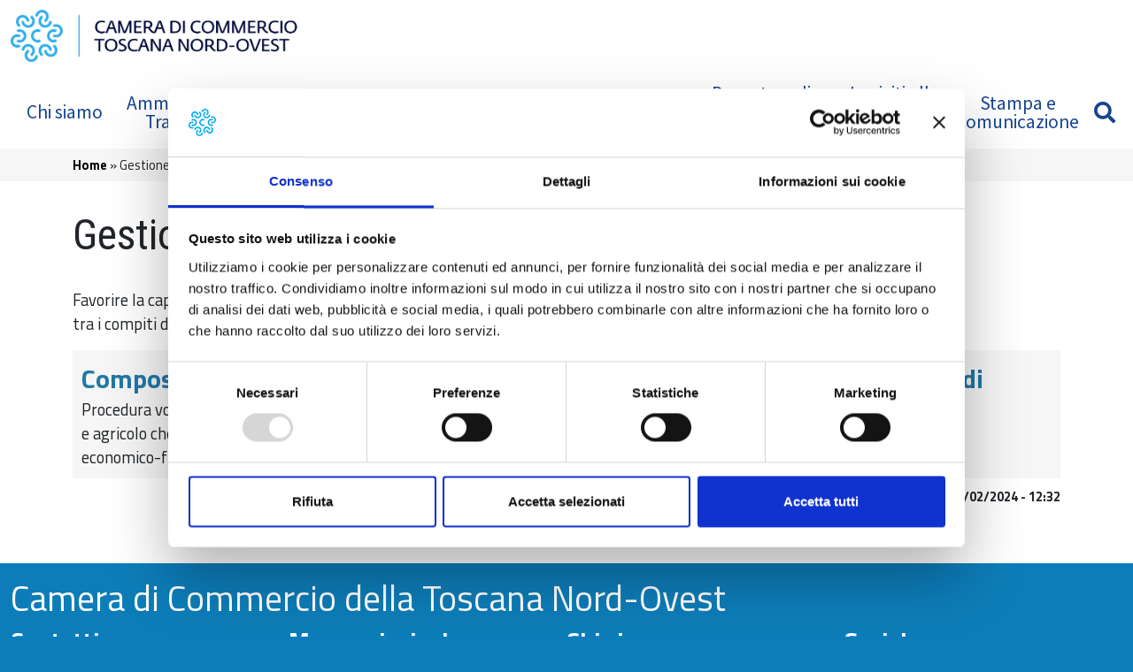

--- FILE ---
content_type: text/html; charset=UTF-8
request_url: https://tno.camcom.it/gestione-della-crisi
body_size: 7121
content:
<!DOCTYPE html>
<html lang="it" dir="ltr" prefix="content: http://purl.org/rss/1.0/modules/content/  dc: http://purl.org/dc/terms/  foaf: http://xmlns.com/foaf/0.1/  og: http://ogp.me/ns#  rdfs: http://www.w3.org/2000/01/rdf-schema#  schema: http://schema.org/  sioc: http://rdfs.org/sioc/ns#  sioct: http://rdfs.org/sioc/types#  skos: http://www.w3.org/2004/02/skos/core#  xsd: http://www.w3.org/2001/XMLSchema# ">
  <head>

<!-- script Cookiebot -->
<script id="Cookiebot" src="https://consent.cookiebot.com/uc.js" data-cbid="ff820fe8-cb7b-4ac2-ad22-a94998c78883" data-blockingmode="auto" type="text/javascript"></script>

<!-- Fine script Cookiebot -->

    <meta charset="utf-8" />
<noscript><style>form.antibot * :not(.antibot-message) { display: none !important; }</style>
</noscript><link rel="canonical" href="https://tno.camcom.it/gestione-della-crisi" />
<meta name="generator" content="CCIAATNO CMS" />
<meta name="description" content="Crisi d&#039;impresa" />
<meta name="Generator" content="Drupal 9 (https://www.drupal.org)" />
<meta name="MobileOptimized" content="width" />
<meta name="HandheldFriendly" content="true" />
<meta name="viewport" content="width=device-width, initial-scale=1.0" />
<link rel="icon" href="/sites/default/files/favicon-tno.png" type="image/png" />

    <title>Gestione della crisi | Camera di Commercio Toscana Nord-Ovest</title>
    <link rel="stylesheet" media="all" href="/core/themes/stable/css/system/components/ajax-progress.module.css?t8unso" />
<link rel="stylesheet" media="all" href="/core/themes/stable/css/system/components/align.module.css?t8unso" />
<link rel="stylesheet" media="all" href="/core/themes/stable/css/system/components/autocomplete-loading.module.css?t8unso" />
<link rel="stylesheet" media="all" href="/core/themes/stable/css/system/components/fieldgroup.module.css?t8unso" />
<link rel="stylesheet" media="all" href="/core/themes/stable/css/system/components/container-inline.module.css?t8unso" />
<link rel="stylesheet" media="all" href="/core/themes/stable/css/system/components/clearfix.module.css?t8unso" />
<link rel="stylesheet" media="all" href="/core/themes/stable/css/system/components/details.module.css?t8unso" />
<link rel="stylesheet" media="all" href="/core/themes/stable/css/system/components/hidden.module.css?t8unso" />
<link rel="stylesheet" media="all" href="/core/themes/stable/css/system/components/item-list.module.css?t8unso" />
<link rel="stylesheet" media="all" href="/core/themes/stable/css/system/components/js.module.css?t8unso" />
<link rel="stylesheet" media="all" href="/core/themes/stable/css/system/components/nowrap.module.css?t8unso" />
<link rel="stylesheet" media="all" href="/core/themes/stable/css/system/components/position-container.module.css?t8unso" />
<link rel="stylesheet" media="all" href="/core/themes/stable/css/system/components/progress.module.css?t8unso" />
<link rel="stylesheet" media="all" href="/core/themes/stable/css/system/components/reset-appearance.module.css?t8unso" />
<link rel="stylesheet" media="all" href="/core/themes/stable/css/system/components/resize.module.css?t8unso" />
<link rel="stylesheet" media="all" href="/core/themes/stable/css/system/components/sticky-header.module.css?t8unso" />
<link rel="stylesheet" media="all" href="/core/themes/stable/css/system/components/system-status-counter.css?t8unso" />
<link rel="stylesheet" media="all" href="/core/themes/stable/css/system/components/system-status-report-counters.css?t8unso" />
<link rel="stylesheet" media="all" href="/core/themes/stable/css/system/components/system-status-report-general-info.css?t8unso" />
<link rel="stylesheet" media="all" href="/core/themes/stable/css/system/components/tabledrag.module.css?t8unso" />
<link rel="stylesheet" media="all" href="/core/themes/stable/css/system/components/tablesort.module.css?t8unso" />
<link rel="stylesheet" media="all" href="/core/themes/stable/css/system/components/tree-child.module.css?t8unso" />
<link rel="stylesheet" media="all" href="/core/themes/stable/css/views/views.module.css?t8unso" />
<link rel="stylesheet" media="all" href="/core/themes/stable/css/core/assets/vendor/normalize-css/normalize.css?t8unso" />
<link rel="stylesheet" media="all" href="/core/themes/stable/css/core/normalize-fixes.css?t8unso" />
<link rel="stylesheet" media="all" href="/core/themes/classy/css/components/action-links.css?t8unso" />
<link rel="stylesheet" media="all" href="/core/themes/classy/css/components/breadcrumb.css?t8unso" />
<link rel="stylesheet" media="all" href="/core/themes/classy/css/components/button.css?t8unso" />
<link rel="stylesheet" media="all" href="/core/themes/classy/css/components/collapse-processed.css?t8unso" />
<link rel="stylesheet" media="all" href="/core/themes/classy/css/components/container-inline.css?t8unso" />
<link rel="stylesheet" media="all" href="/core/themes/classy/css/components/details.css?t8unso" />
<link rel="stylesheet" media="all" href="/core/themes/classy/css/components/exposed-filters.css?t8unso" />
<link rel="stylesheet" media="all" href="/core/themes/classy/css/components/field.css?t8unso" />
<link rel="stylesheet" media="all" href="/core/themes/classy/css/components/form.css?t8unso" />
<link rel="stylesheet" media="all" href="/core/themes/classy/css/components/icons.css?t8unso" />
<link rel="stylesheet" media="all" href="/core/themes/classy/css/components/inline-form.css?t8unso" />
<link rel="stylesheet" media="all" href="/core/themes/classy/css/components/item-list.css?t8unso" />
<link rel="stylesheet" media="all" href="/core/themes/classy/css/components/link.css?t8unso" />
<link rel="stylesheet" media="all" href="/core/themes/classy/css/components/links.css?t8unso" />
<link rel="stylesheet" media="all" href="/core/themes/classy/css/components/menu.css?t8unso" />
<link rel="stylesheet" media="all" href="/core/themes/classy/css/components/more-link.css?t8unso" />
<link rel="stylesheet" media="all" href="/core/themes/classy/css/components/pager.css?t8unso" />
<link rel="stylesheet" media="all" href="/core/themes/classy/css/components/tabledrag.css?t8unso" />
<link rel="stylesheet" media="all" href="/core/themes/classy/css/components/tableselect.css?t8unso" />
<link rel="stylesheet" media="all" href="/core/themes/classy/css/components/tablesort.css?t8unso" />
<link rel="stylesheet" media="all" href="/core/themes/classy/css/components/tabs.css?t8unso" />
<link rel="stylesheet" media="all" href="/core/themes/classy/css/components/textarea.css?t8unso" />
<link rel="stylesheet" media="all" href="/core/themes/classy/css/components/ui-dialog.css?t8unso" />
<link rel="stylesheet" media="all" href="/core/themes/classy/css/components/messages.css?t8unso" />
<link rel="stylesheet" media="all" href="/themes/custom/tnocciaa/node_modules/bootstrap/dist/css/bootstrap.min.css?t8unso" />
<link rel="stylesheet" media="all" href="/themes/custom/tnocciaa/node_modules/%40fortawesome/fontawesome-free/css/all.min.css?t8unso" />
<link rel="stylesheet" media="all" href="/themes/custom/tnocciaa/node_modules/jarallax/dist/jarallax.css?t8unso" />
<link rel="stylesheet" media="all" href="/themes/custom/tnocciaa/node_modules/%40splidejs/splide/dist/css/splide.min.css?t8unso" />
<link rel="stylesheet" media="all" href="/themes/custom/tnocciaa/css/style.css?t8unso" />
<link rel="stylesheet" media="all" href="/sites/default/files/asset_injector/css/bottone_download_documenti-89ffd28b753ed76ba2cd0044ee9c6570.css?t8unso" />
<link rel="stylesheet" media="all" href="/sites/default/files/asset_injector/css/caption_tabelle-5ebbcf8abb230c5a248674ad47312d44.css?t8unso" />
<link rel="stylesheet" media="all" href="/sites/default/files/asset_injector/css/format_h3-e7050093c436aabf89f514e39516f344.css?t8unso" />
<link rel="stylesheet" media="all" href="/sites/default/files/asset_injector/css/riduci_font_menu_princ-167dd92cf858860be6bf2bfb09f084d2.css?t8unso" />
<link rel="stylesheet" media="all" href="/sites/default/files/asset_injector/css/stili_componenti_webform-77d8de4b5cc3465f8319cdea580066dc.css?t8unso" />

    

<!-- Matomo -->
<script type="text/javascript">
  var _paq = window._paq = window._paq || [];
  /* tracker methods like "setCustomDimension" should be called before "trackPageView" */
  _paq.push(['trackPageView']);
  _paq.push(['enableLinkTracking']);
  (function() {
    var u="https://ingestion.webanalytics.italia.it/";
    _paq.push(['setTrackerUrl', u+'matomo.php']);
    _paq.push(['setSiteId', 'XKqJ1J5pYR']);
    var d=document, g=d.createElement('script'), s=d.getElementsByTagName('script')[0];
    g.type='text/javascript'; g.async=true; g.src=u+'matomo.js'; s.parentNode.insertBefore(g,s);
  })();
</script>
<!-- End Matomo Code -->


<!-- Google tag (gtag.js) --> 
<script async src="https://www.googletagmanager.com/gtag/js?id=G-7Q5VWTX64Q"></script> 
<script> 
window.dataLayer = window.dataLayer || []; 
function gtag(){dataLayer.push(arguments);}
gtag('js', new Date()); 
gtag('config', 'G-7Q5VWTX64Q'); 
</script>
<!-- end google tag-->

  </head>
  <body class="page-node-1369 page-node-type-page path-node">
        <a href="#main-content" class="visually-hidden focusable skip-link">
      Salta al contenuto principale
    </a>
    
      <div class="dialog-off-canvas-main-canvas" data-off-canvas-main-canvas>
    <div class="layout-container">

<div class="intestazione">
      <header role="banner">
        <div class="region region-header">
    <div class="container-fluid">
      <div class="d-flex align-items-center">
        <button class="toggler btn btn-outline-secondary me-2 my-2 d-none" type="button">
          <i class="fas fa-bars"></i>
        </button>
        <div id="block-tnocciaa-branding" class="block block-system block-system-branding-block">
  
    
        <a href="/" rel="home" class="site-logo">
      <img src="/sites/default/files/logo-cdc-toscana-nord-ovest.png" alt="Home" />
    </a>
  </div>

      </div>
    </div>
  </div>

    </header>
      <div class="region region-menu">
    <div class="container-fluid">
        <nav role="navigation" aria-labelledby="block-tnocciaa-main-menu-menu" id="block-tnocciaa-main-menu" class="block block-menu navigation menu--main">
            
  <h2 class="visually-hidden" id="block-tnocciaa-main-menu-menu">Navigazione principale</h2>
  

        

<div class="navnav">
                <ul class="menu">
                    <li class="menu-item menu-item--expanded">
                  <div class="dropdown">    
            <a href="/chi-siamo" data-drupal-link-system-path="node/123">Chi siamo</a>
            <div class="freccia px-2"><i class="fas fa-caret-down"></i></div>
          </div>
                                        <ul class="menu">
                    <li class="menu-item menu-item--collapsed">
         
          <a href="/lavora-con-noi" data-drupal-link-system-path="node/2034">Lavora con noi</a>
                      </li>
            </ul>
  
              </li>
                <li class="menu-item menu-item--expanded">
                  <div class="dropdown">    
            <a href="/amministrazione-trasparente" data-drupal-link-system-path="node/115">Amministrazione Trasparente</a>
            <div class="freccia px-2"><i class="fas fa-caret-down"></i></div>
          </div>
                                        <ul class="menu">
                    <li class="menu-item menu-item--collapsed">
         
          <a href="/disposizioni-generali" data-drupal-link-system-path="node/116">Disposizioni Generali</a>
                      </li>
                <li class="menu-item menu-item--collapsed">
         
          <a href="/organizzazione" data-drupal-link-system-path="node/117">Organizzazione</a>
                      </li>
                <li class="menu-item menu-item--collapsed">
         
          <a href="/consulenti-e-collaboratori" data-drupal-link-system-path="node/118">Consulenti e collaboratori</a>
                      </li>
                <li class="menu-item menu-item--collapsed">
         
          <a href="/personale" data-drupal-link-system-path="node/159">Personale</a>
                      </li>
                <li class="menu-item menu-item--collapsed">
         
          <a href="/bandi-di-concorso" data-drupal-link-system-path="node/170">Bandi di concorso</a>
                      </li>
                <li class="menu-item menu-item--collapsed">
         
          <a href="/performance" data-drupal-link-system-path="node/171">Performance</a>
                      </li>
                <li class="menu-item menu-item--collapsed">
         
          <a href="/enti-controllati" data-drupal-link-system-path="node/177">Enti controllati</a>
                      </li>
                <li class="menu-item menu-item--collapsed">
         
          <a href="/attivita-e-procedimenti" data-drupal-link-system-path="node/182">Attività e procedimenti</a>
                      </li>
                <li class="menu-item menu-item--collapsed">
         
          <a href="/provvedimenti" data-drupal-link-system-path="node/185">Provvedimenti</a>
                      </li>
                <li class="menu-item menu-item--collapsed">
         
          <a href="/bandi-di-gara-e-contratti" data-drupal-link-system-path="node/188">Bandi di gara e contratti</a>
                      </li>
                <li class="menu-item menu-item--collapsed">
         
          <a href="/sovvenzioni-contributi-sussidi-vantaggi-economici" data-drupal-link-system-path="node/191">Sovvenzioni, contributi, sussidi, vantaggi economici</a>
                      </li>
                <li class="menu-item menu-item--collapsed">
         
          <a href="/bilanci" data-drupal-link-system-path="node/194">Bilanci</a>
                      </li>
                <li class="menu-item menu-item--collapsed">
         
          <a href="/beni-immobili-e-gestione-patrimonio" data-drupal-link-system-path="node/197">Beni immobili e gestione patrimonio</a>
                      </li>
                <li class="menu-item menu-item--collapsed">
         
          <a href="/controlli-e-rilievi-sullamministrazione" data-drupal-link-system-path="node/200">Controlli e rilievi sull&#039;amministrazione</a>
                      </li>
                <li class="menu-item menu-item--collapsed">
         
          <a href="/servizi-erogati" data-drupal-link-system-path="node/209">Servizi erogati</a>
                      </li>
                <li class="menu-item menu-item--collapsed">
         
          <a href="/pagamenti-dellamministrazione" data-drupal-link-system-path="node/119">Pagamenti dell&#039;amministrazione</a>
                      </li>
                <li class="menu-item menu-item--collapsed">
         
          <a href="/opere-pubbliche" data-drupal-link-system-path="node/242">Opere pubbliche</a>
                      </li>
                <li class="menu-item">
         
          <a href="/pianificazione-e-governo-del-territorio" data-drupal-link-system-path="node/243">Pianificazione e governo del territorio</a>
                      </li>
                <li class="menu-item">
         
          <a href="/informazioni-ambientali" data-drupal-link-system-path="node/244">Informazioni ambientali</a>
                      </li>
                <li class="menu-item">
         
          <a href="/interventi-straordinari-e-di-emergenza" data-drupal-link-system-path="node/245">Interventi straordinari e di emergenza</a>
                      </li>
                <li class="menu-item menu-item--collapsed">
         
          <a href="/altri-contenuti" data-drupal-link-system-path="node/246">Altri contenuti</a>
                      </li>
            </ul>
  
              </li>
                <li class="menu-item">
         
          <a href="/albo-line" data-drupal-link-system-path="node/125">Albo on line</a>
                      </li>
                <li class="menu-item">
         
          <a href="/contatti" data-drupal-link-system-path="node/3">Contatti</a>
                      </li>
                <li class="menu-item menu-item--expanded">
                  <div class="dropdown">    
            <a href="/privacy" data-drupal-link-system-path="node/204">Privacy</a>
            <div class="freccia px-2"><i class="fas fa-caret-down"></i></div>
          </div>
                                        <ul class="menu">
                    <li class="menu-item">
         
          <a href="/contatti-privacy" data-drupal-link-system-path="node/608">Contatti Privacy</a>
                      </li>
                <li class="menu-item menu-item--collapsed">
         
          <a href="/informative-privacy-servizi" data-drupal-link-system-path="node/205">Informative privacy servizi</a>
                      </li>
                <li class="menu-item">
         
          <a href="/privacy-esercizio-dei-diritti-degli-interessati" data-drupal-link-system-path="node/606">Privacy: esercizio dei diritti degli interessati</a>
                      </li>
            </ul>
  
              </li>
                <li class="menu-item">
         
          <a href="/modulistica" data-drupal-link-system-path="modulistica">Modulistica</a>
                      </li>
                <li class="menu-item">
         
          <a href="/prenotazione-appuntamento-uffici-camera-di-commercio-della-toscana-nord-ovest" data-drupal-link-system-path="node/785">Prenota online un appuntamento</a>
                      </li>
                <li class="menu-item">
         
          <a href="/iscrizione-alla-mailing-list-della-camera-di-commercio-della-toscana-nord-ovest" data-drupal-link-system-path="node/669">Iscriviti alla nostra Mailing List</a>
                      </li>
                <li class="menu-item menu-item--expanded">
                  <div class="dropdown">    
            <a href="/stampa-e-comunicazione" data-drupal-link-system-path="node/646">Stampa e comunicazione</a>
            <div class="freccia px-2"><i class="fas fa-caret-down"></i></div>
          </div>
                                        <ul class="menu">
                    <li class="menu-item">
         
          <a href="/comunicati-stampa" data-drupal-link-system-path="node/679">Comunicati stampa</a>
                      </li>
            </ul>
  
              </li>
              <div class="menu-item text-center btn-cerca">
        <i class="fas fa-search" tabindex="0" title="Apri/chiudi ricerca"></i>
      </div>
        </ul>
  
</div>


  </nav>
<div class="search-block-form block block-search container-inline ms-auto" data-drupal-selector="search-block-form" id="block-tnocciaa-search" role="search">
  
    
      <form action="/search/node" method="get" id="search-block-form" accept-charset="UTF-8">
  <div class="js-form-item form-item js-form-type-search form-type-search js-form-item-keys form-item-keys form-no-label">
      <label for="edit-keys" class="visually-hidden">Cerca</label>
        <input title="Inserisci i termini da cercare." data-drupal-selector="edit-keys" type="search" id="edit-keys" name="keys" value="" size="15" maxlength="128" class="form-search form-control" />

        </div>
<div data-drupal-selector="edit-actions" class="form-actions js-form-wrapper form-wrapper" id="edit-actions"><input data-drupal-selector="edit-submit" type="submit" id="edit-submit" value="Cerca" class="button js-form-submit form-submit form-control btn btn-secondary" />
</div>

</form>

  </div>

    </div>
  </div>

</div>

  
  

  

  

  

  <main role="main">
    <a id="main-content" tabindex="-1"></a>
    
    
                <div  class="layout-title">
          <div class="region region-title">
    <div id="block-tnocciaa-breadcrumbs" class="block block-system block-system-breadcrumb-block">
  
    
        <div class="container">
    <nav class="breadcrumb" role="navigation" aria-labelledby="system-breadcrumb">
      <h2 id="system-breadcrumb" class="visually-hidden">Briciole di pane</h2>
      <ol>
              <li>
                      <a href="/">Home</a>
                  </li>
              <li>
                      Gestione della crisi
                  </li>
            </ol>
    </nav>
  </div>

  </div>
<div id="block-tnocciaa-page-title" class="block block-core block-page-title-block">
  
    
      
<div class="overlay d-flex justify-content-center align-items-center">
  <div class="container">
    <div class="title">
      <h1 class="page-title"><span property="schema:name" class="field field--name-title field--type-string field--label-hidden">Gestione della crisi</span>
</h1>
    </div>
  </div>
</div>


  </div>

  </div>

      </div>    
    <div class="layout-content">
        <div class="region region-content container">
    <div id="block-tnocciaa-content" class="block block-system block-system-main-block">
  
    
      <div class="node node--type-page node--view-mode-full ds-1col clearfix" typeof="schema:WebPage">

  

  
<div  class="group-row field-group-div row display">
      
<div  class="group-col1 field-group-div col-md-8">
      
            <div property="schema:text" class="clearfix text-formatted field field--name-body field--type-text-with-summary field--label-hidden field__item"><p>Favorire la capitalizzazione delle esperienze imprenditoriali anche dopo la fase della crisi sono tra i compiti della Camera di commercio</p>
</div>
      
  </div>

<div  class="group-col2 field-group-div col-md-4">
      




  </div>

  </div>


</div>


  </div>
<div class="views-element-container block block-views block-views-blockpagine-figlie-block-1" id="block-views-block-pagine-figlie-block-1">
  
    
      <div><div class="view view-pagine-figlie view-id-pagine_figlie view-display-id-block_1 js-view-dom-id-b51afe2f7d44642d34d1eb56b3f133a497aeb06ff12e3c78d5284ce94fc4f47c">
  
    
      
      <div class="view-content">
          <div class="views-row"><div class="views-field views-field-title"><span class="field-content"><a href="/composizione-negoziata-crisi-dimpresa" hreflang="it">Composizione negoziata crisi d&#039;impresa</a></span></div><div class="views-field views-field-body"><div class="field-content">Procedura volontaria e stragiudiziale per l'imprenditore commerciale e agricolo che si trovi in condizioni di squilibrio patrimoniale o economico-finanziario che ne rendono probabile la crisi o l’insolvenza</div></div></div>
    <div class="views-row"><div class="views-field views-field-title"><span class="field-content"><a href="/sovraindebitamento-organismo-di-composizione-della-crisi" hreflang="it">Sovraindebitamento - Organismo di composizione della crisi</a></span></div><div class="views-field views-field-body"><div class="field-content">Una via d'uscita per troppi debiti</div></div></div>

    </div>
  
          </div>
</div>

  </div>
<div class="views-element-container block block-views block-views-blockmodificato-il-block-1" id="block-views-block-modificato-il-block-1">
  
    
      <div><div class="view view-modificato-il view-id-modificato_il view-display-id-block_1 js-view-dom-id-48fc64034ebcf9157e1f92cba2da8d0804b45f23392684e47468bf774c9309c9">
  
    
      
      <div class="view-content">
          <div class="views-row"><div class="views-field views-field-nothing"><span class="field-content"><div class="modificato">Aggiornato al <strong>15/02/2024 - 12:32</strong></div></span></div></div>

    </div>
  
          </div>
</div>

  </div>

  </div>
    
    </div>
    
    
  </main>

      <footer role="contentinfo">
        <div class="region region-footer">
    <div class="container-fluid">
        <div id="block-titolofooter" class="block block-block-content block-block-content11de0cb4-a45e-4bc1-b6eb-66d141172c12">
  
    
      
            <div class="clearfix text-formatted field field--name-body field--type-text-with-summary field--label-hidden field__item"><h1>Camera di Commercio della Toscana Nord-Ovest</h1>
</div>
      
  </div>
<div id="block-contatti" class="block block-block-content block-block-contentf9f5d19b-0aa7-4380-98e9-fa398dc6f53b">
  
      <h2>Contatti</h2>
    
      
            <div class="clearfix text-formatted field field--name-body field--type-text-with-summary field--label-hidden field__item"><p>Camera di commercio, industria, artigianato e agricoltura della Toscana Nord-Ovest<br />
sede: Via Leonida Repaci, 16 - Viareggio (LU)</p>

<p>PEC: <br />
<a href="mailto:cameradicommercio@pec.tno.camcom.it" tabindex="-1">cameradicommercio@pec.tno.camcom.it</a></p>

<p>C.F. e P.I. 02627810464</p>

<p>Codice fatturazione elettronica: 08LLZJ</p>

<p><a href="https://tno.camcom.it/iban-e-pagamenti-informatici">IBAN e pagamenti informatici</a></p>
</div>
      
  </div>
<nav role="navigation" aria-labelledby="block-tnocciaa-main-menu-footer-menu" id="block-tnocciaa-main-menu-footer" class="block block-menu navigation menu--main">
      
  <h2 id="block-tnocciaa-main-menu-footer-menu">Menu principale</h2>
  

        

<div class="navnav">
                <ul class="menu">
                    <li class="menu-item menu-item--collapsed">
         
          <a href="/chi-siamo" data-drupal-link-system-path="node/123">Chi siamo</a>
                      </li>
                <li class="menu-item menu-item--collapsed">
         
          <a href="/amministrazione-trasparente" data-drupal-link-system-path="node/115">Amministrazione Trasparente</a>
                      </li>
                <li class="menu-item">
         
          <a href="/albo-line" data-drupal-link-system-path="node/125">Albo on line</a>
                      </li>
                <li class="menu-item">
         
          <a href="/contatti" data-drupal-link-system-path="node/3">Contatti</a>
                      </li>
                <li class="menu-item menu-item--collapsed">
         
          <a href="/privacy" data-drupal-link-system-path="node/204">Privacy</a>
                      </li>
                <li class="menu-item">
         
          <a href="/modulistica" data-drupal-link-system-path="modulistica">Modulistica</a>
                      </li>
                <li class="menu-item">
         
          <a href="/prenotazione-appuntamento-uffici-camera-di-commercio-della-toscana-nord-ovest" data-drupal-link-system-path="node/785">Prenota online un appuntamento</a>
                      </li>
                <li class="menu-item">
         
          <a href="/iscrizione-alla-mailing-list-della-camera-di-commercio-della-toscana-nord-ovest" data-drupal-link-system-path="node/669">Iscriviti alla nostra Mailing List</a>
                      </li>
                <li class="menu-item menu-item--collapsed">
         
          <a href="/stampa-e-comunicazione" data-drupal-link-system-path="node/646">Stampa e comunicazione</a>
                      </li>
              <div class="menu-item text-center btn-cerca">
        <i class="fas fa-search" tabindex="0" title="Apri/chiudi ricerca"></i>
      </div>
        </ul>
  
</div>


  </nav>
<div id="block-chisiamo" class="block block-block-content block-block-contentcec3f83c-0165-44c6-97ca-a3613964ba8d">
  
      <h2>Chi siamo</h2>
    
      
            <div class="clearfix text-formatted field field--name-body field--type-text-with-summary field--label-hidden field__item"><ul><!-- <li>Sedi e orari</li> -->
	<li><a href="/contatti">Contatti</a></li>
	<li>Ufficio Stampa</li>
	<li>URP - Ufficio Relazioni con il Pubblico</li>
</ul>
</div>
      
  </div>
<div id="block-canalisocial" class="block block-block-content block-block-content8e01e706-e2ce-4802-87a3-c96ebb1f1e37">
  
      <h2>Social</h2>
    
      
            <div class="clearfix text-formatted field field--name-body field--type-text-with-summary field--label-hidden field__item"><ul>
	<li><a href="https://www.facebook.com/CameraCommercioToscanaNordOvest" target="_blank"><img alt="vai al canale Facebook di TNO" src="/themes/custom/tnocciaa/images/social-facebook.svg" /><span class="x-accessibilita">Facebook</span></a></li>
	<li><a href="https://www.slideshare.net/CameradiCommerciodel" target="_blank"><img alt="vai al canale SlideShare di TNO" src="/themes/custom/tnocciaa/images/social-slideshare.svg" /><span class="x-accessibilita">SlideShare</span></a></li>
	<li><a href="https://www.instagram.com/cameracommerciotno/" target="_blank"><img alt="vai al canale Instagram di TNO" src="/themes/custom/tnocciaa/images/social-instagram.svg" /><span class="x-accessibilita">Instagram</span></a></li>
	<li><a href="https://www.linkedin.com/company/camera-di-commercio-della-toscana-nord-ovest/" target="_blank"><img alt="vai al canale Linkedin di TNO" src="/themes/custom/tnocciaa/images/social-linkedin1.svg" /><span class="x-accessibilita">Linkedin</span></a></li>
	<li><a href="https://www.youtube.com/@cameradicommerciotno641" target="_blank"><img alt="vai al canale YouTube di TNO" src="/themes/custom/tnocciaa/images/social-youtube.svg" /><span class="x-accessibilita">YouTube</span></a></li>
</ul>
</div>
      
  </div>
<div id="block-tnocciaa-copyright" class="block block-block-content block-block-contentae44dc8d-a61d-4580-8220-5c5d83914fe1">
  
    
      
            <div class="clearfix text-formatted field field--name-body field--type-text-with-summary field--label-hidden field__item"><p> 2022 TNO CCIAA Tutti i diritti riservati | <a href="https://tno.camcom.it/note-legali">Note legali</a> | <a href="https://tno.camcom.it/privacy-policy-navigazione-sito-web-e-cookie-policy">Privacy Policy e Cookie Policy</a> | <a href="https://tno.camcom.it/social-media-policy">Social media policy</a> | <a href="https://form.agid.gov.it/view/1f9650b0-9891-11f0-8b97-4546658428c9">Dichiarazione di accessibilità</a></p>
</div>
      
  </div>
<div id="block-chatbotwidget" class="block block-block-content block-block-content1cdf28be-0f1a-4310-b064-e8d0ea9a4526">
  
    
      
            <div class="clearfix text-formatted field field--name-body field--type-text-with-summary field--label-hidden field__item"><script type="text/javascript">
<!--//--><![CDATA[// ><!--
window.pepConf = {instance_id : 37}
//--><!]]>
</script>
<script type="text/javascript" src="https://rispondi-clienti-collections.s3.eu-west-1.amazonaws.com/rispondi-clienti.min.js" async="" defer="defer"></script></div>
      
  </div>

    </div>
  </div>

    </footer>
  
</div>
  </div>

    
    <script type="application/json" data-drupal-selector="drupal-settings-json">{"path":{"baseUrl":"\/","scriptPath":null,"pathPrefix":"","currentPath":"node\/1369","currentPathIsAdmin":false,"isFront":false,"currentLanguage":"it"},"pluralDelimiter":"\u0003","suppressDeprecationErrors":true,"field_group":{"html_element":{"mode":"default","context":"view","settings":{"classes":"group-col1 field-group-div col-md-8","show_empty_fields":false,"id":"","element":"div","show_label":false,"label_element":"h3","label_element_classes":"","attributes":"","effect":"none","speed":"fast"}}},"ajaxTrustedUrl":{"\/search\/node":true},"user":{"uid":0,"permissionsHash":"af605baad1e3529903fc25050481e53c3ec585436ad635334325970498901ccc"}}</script>
<script src="/core/assets/vendor/jquery/jquery.min.js?v=3.6.0"></script>
<script src="/core/misc/polyfills/element.matches.js?v=9.3.13"></script>
<script src="/core/misc/polyfills/object.assign.js?v=9.3.13"></script>
<script src="/core/assets/vendor/once/once.min.js?v=1.0.1"></script>
<script src="/core/assets/vendor/jquery-once/jquery.once.min.js?v=2.2.3"></script>
<script src="/core/misc/drupalSettingsLoader.js?v=9.3.13"></script>
<script src="/sites/default/files/languages/it_gPEdYKcD4Hk2yQQ2sFvCjmDX_8js29jc2RXxWrvdAYw.js?t8unso"></script>
<script src="/core/misc/drupal.js?v=9.3.13"></script>
<script src="/core/misc/drupal.init.js?v=9.3.13"></script>
<script src="/sites/default/files/asset_injector/js/colonna_dx-343c3199539f114d8ed768cc94a18b75.js?t8unso"></script>
<script src="/sites/default/files/asset_injector/js/cookiebot_refresh_page-d7e018a4583572023ceddfade34eebeb.js?t8unso"></script>
<script src="/sites/default/files/asset_injector/js/reset_stili_webform-2f921be5bca5e5c81256b0a1c841a209.js?t8unso"></script>
<script src="/sites/default/files/asset_injector/js/voci_menu_nav_princ_override-5252c258e906856cd32dbfbab78d6f01.js?t8unso"></script>
<script src="/core/misc/jquery.once.bc.js?v=9.3.13"></script>
<script src="/themes/custom/tnocciaa/node_modules/bootstrap/dist/js/bootstrap.bundle.min.js?t8unso"></script>
<script src="/themes/custom/tnocciaa/node_modules/jarallax/dist/jarallax.min.js?t8unso"></script>
<script src="/themes/custom/tnocciaa/js/jarallax.js?t8unso"></script>
<script src="/themes/custom/tnocciaa/node_modules/%40splidejs/splide/dist/js/splide.min.js?t8unso"></script>
<script src="/themes/custom/tnocciaa/js/splide.js?t8unso"></script>
<script src="/themes/custom/tnocciaa/js/scripts.js?t8unso"></script>
<script src="/themes/custom/tnocciaa/js/menu.js?t8unso"></script>

  </body>
</html>


--- FILE ---
content_type: text/css
request_url: https://tno.camcom.it/themes/custom/tnocciaa/css/style.css?t8unso
body_size: 8142
content:
@charset "UTF-8";
/*
Per compilare il SASS:
sass --watch web/themes/custom/tnocciaa/scss:web/themes/custom/tnocciaa/css --style expanded
*/
@import url("accessibilita.css");
@import url("https://fonts.googleapis.com/css2?family=Titillium+Web:wght@300;400;700&display=swap");
@import url("https://fonts.googleapis.com/css2?family=Lato:ital,wght@0,300;0,400;0,700;1,300;1,400;1,700&family=Roboto+Condensed:ital,wght@0,400;0,700;1,400;1,700&display=swap");
@import url("https://fonts.googleapis.com/css2?family=Source+Sans+Pro:wght@300;400;700&display=swap");
@font-face {
  font-family: "Gilroy Light";
  src: url("/themes/custom/tnocciaa/fonts/gilroy-light-webfont.woff2") format("woff2"), url("/themes/custom/tnocciaa/fonts/gilroy-light-webfont.woff") format("woff");
  font-weight: normal;
  font-style: normal;
}
@font-face {
  font-family: "Gilroy Regular";
  src: url("/themes/custom/tnocciaa/fonts/gilroy-regular-webfont.woff2") format("woff2"), url("/themes/custom/tnocciaa/fonts/gilroy-regular-webfont.woff") format("woff");
  font-weight: normal;
  font-style: normal;
}
@font-face {
  font-family: "Gilroy Medium";
  src: url("/themes/custom/tnocciaa/fonts/gilroy-medium-webfont.woff2") format("woff2"), url("/themes/custom/tnocciaa/fonts/gilroy-regular-webfont.woff") format("woff");
  font-weight: normal;
  font-style: normal;
}
@font-face {
  font-family: "Gilroy SemiBold";
  src: url("/themes/custom/tnocciaa/fonts/gilroy-semibold-webfont.woff2") format("woff2"), url("/themes/custom/tnocciaa/fonts/gilroy-semibold-webfont.woff") format("woff");
  font-weight: normal;
  font-style: normal;
}
@font-face {
  font-family: "Gilroy Bold";
  src: url("/themes/custom/tnocciaa/fonts/gilroy-bold-webfont.woff2") format("woff2"), url("/themes/custom/tnocciaa/fonts/gilroy-semibold-webfont.woff") format("woff");
  font-weight: normal;
  font-style: normal;
}
.intestazione {
  position: relative;
}
.intestazione .region.region-header {
  padding: 10px 0;
}
.intestazione #block-tnocciaa-branding {
  display: flex;
  align-items: center;
}
.intestazione #block-tnocciaa-branding img {
  transition: all 0.5s ease;
  height: 60px;
}
.intestazione #block-pulsantiheader .field__item {
  color: #00adba;
  font-weight: bold;
  font-size: 1rem;
  text-align: center;
  padding: 0;
}
@media (min-width: 768px) {
  .intestazione #block-pulsantiheader .field__item {
    padding-right: 2rem;
  }
}
.intestazione #block-pulsantiheader .field__item ul {
  list-style: none;
  margin: 0;
  padding: 0;
}
.intestazione #block-pulsantiheader .field__item ul li {
  margin: 0;
}
.intestazione #block-views-block-info-annuali-blocco-header .testo {
  color: #096eca;
  font-family: "Source Sans Pro", sans-serif;
  font-weight: bold;
  font-size: 1rem;
  text-align: center;
}
.intestazione #block-views-block-info-annuali-blocco-header .logo {
  text-align: center;
}
.intestazione #block-views-block-info-annuali-blocco-header .logo img {
  height: 60px;
  width: auto;
}
.intestazione .btn-cerca i {
  color: #17458f;
  padding: 10px 8px;
}
.intestazione .btn-cerca:hover {
  cursor: pointer;
}
.intestazione .search-block-form.block-search {
  display: none;
  background: white;
}
.intestazione .search-block-form.block-search form {
  padding: 10px;
}
.intestazione .search-block-form.block-search form input {
  box-sizing: border-box;
}
.intestazione .search-block-form.block-search form .form-actions {
  display: none;
}
.intestazione .navnav ul.menu {
  align-items: center;
  display: flex;
  font-size: 1.5rem;
  justify-content: center;
  margin: 0;
}
.intestazione .navnav ul.menu li {
  border: 1px solid transparent;
  border-bottom: 0;
  width: 100% !important;
}
.intestazione .navnav ul.menu li a {
  color: #17458f;
  display: block;
  font-family: "Source Sans Pro", "Arial", "Helvetica", "sans-serif";
  padding: 10px 8px;
  position: relative;
  text-align: center;
  text-decoration: none;
  transition: all 0.5s ease;
}
.intestazione .navnav ul.menu li a:after {
  background-color: #30AEF0;
  bottom: 5px;
  content: "";
  height: 2px;
  left: 50%;
  position: absolute;
  transform: translateX(-100%) scaleX(0);
  transition-duration: 0.3s;
  width: 100%;
}
.intestazione .navnav ul.menu li a:hover:after {
  transform: translateX(-50%) scaleX(1);
}
.intestazione .navnav ul.menu li .freccia {
  display: none;
  cursor: pointer;
}
.intestazione .navnav ul.menu .menu-item--collapsed,
.intestazione .navnav ul.menu .menu-item--expanded {
  list-style: none;
  position: relative;
}
.intestazione .navnav ul.menu .menu-item--collapsed:hover,
.intestazione .navnav ul.menu .menu-item--expanded:hover {
  /* border-color: $grigio; */
}
.intestazione .navnav ul.menu ul {
  background-color: #fff;
  /* border: 1px solid $grigio; */
  border-top: 0;
  display: none;
  font-size: 1rem;
  margin-left: 0;
  position: absolute;
  z-index: 10;
  left: -1px;
  right: -1px;
}
.intestazione .navnav ul.menu ul a {
  padding: 6px 8px;
}
.intestazione.collapsed #block-tnocciaa-branding img {
  height: 30px;
}
.intestazione.collapsed ul.menu {
  display: none;
}
.intestazione.collapsed ul.menu li ul {
  border: 0;
  display: none;
  position: relative;
  padding: 0;
}
.intestazione.collapsed ul.menu li .dropdown {
  display: flex;
  align-items: center;
  justify-content: center;
}
.intestazione.collapsed ul.menu li .dropdown .freccia {
  display: block;
}
.intestazione.collapsed ul.menu .menu-item--collapsed:hover,
.intestazione.collapsed ul.menu .menu-item--expanded:hover {
  border-color: transparent;
}

#block-tnocciaa-page-title {
  background-attachment: fixed;
  background-position: center;
  background-repeat: no-repeat;
  background-size: cover;
}
#block-tnocciaa-page-title h1 {
  font-family: "Roboto Condensed", "Arial", "Helvetica", "sans-serif";
  font-size: 2rem;
  margin-top: 2rem;
  margin-bottom: 0;
}
@media (min-width: 991px) {
  #block-tnocciaa-page-title h1 {
    font-size: 3rem;
  }
}

.sfondo #block-tnocciaa-page-title {
  color: white;
}
.sfondo #block-tnocciaa-page-title .overlay {
  background-color: rgba(0, 0, 0, 0.3);
  min-height: 200px;
}
.sfondo #block-tnocciaa-page-title h1 {
  border: 0;
  margin: 0;
  padding-bottom: 0;
  text-align: center;
}

#block-tnocciaa-breadcrumbs {
  background-color: rgba(85, 85, 85, 0.05);
}
#block-tnocciaa-breadcrumbs .breadcrumb {
  background: none;
  border: 0;
  border-radius: 0;
  font-size: 0.8em;
  margin: 0;
  padding: 0.5em 0;
}
#block-tnocciaa-breadcrumbs a {
  color: black;
  font-weight: bold;
}

.sfondo #block-tnocciaa-breadcrumbs {
  background-color: rgba(0, 0, 0, 0.2);
  position: absolute;
  width: 100%;
  z-index: 1;
}
.sfondo #block-tnocciaa-breadcrumbs .breadcrumb {
  color: white;
}
.sfondo #block-tnocciaa-breadcrumbs a {
  color: white;
}

.view-copertina.view-id-copertina {
  background-color: white;
}
.view-copertina.view-id-copertina .slider-copertina .item {
  color: white;
  min-height: 60vh;
}
.view-copertina.view-id-copertina .slider-copertina .item .overlay {
  background: rgba(0, 0, 0, 0.5);
  min-height: 60vh;
  display: flex;
  align-items: center;
  justify-content: center;
  max-width: 50%;
  position: absolute;
  right: 0;
}
@media (min-width: 991px) {
  .view-copertina.view-id-copertina .slider-copertina .item .overlay {
    background: linear-gradient(45deg, rgba(0, 0, 0, 0.4) 40%, rgba(0, 0, 0, 0) 100%);
  }
}
.view-copertina.view-id-copertina .slider-copertina .item .item-inner-text .titolo {
  font-size: 3rem;
  padding: 1rem 4rem;
  text-align: center;
  text-shadow: 0 0 5px black;
}
@media (min-width: 991px) {
  .view-copertina.view-id-copertina .slider-copertina .item .item-inner-text .titolo {
    font-size: 4rem;
  }
}
.view-copertina.view-id-copertina .slider-copertina .item .item-inner-text .titolo a {
  color: white;
  font-weight: lighter;
  text-decoration: none;
  text-shadow: 0 0 5px black;
}
.view-copertina.view-id-copertina .slider-copertina .item .item-inner-text .pulsante {
  text-align: center;
  padding: 1rem 2rem;
}
.view-copertina.view-id-copertina .splide__pagination {
  bottom: 1rem;
}
@media (min-width: 991px) {
  .view-copertina.view-id-copertina .splide__pagination .splide__pagination {
    bottom: 3.5rem;
  }
}
.view-copertina.view-id-copertina .splide__pagination__page {
  border-radius: 0;
  height: 10px;
  margin: 0 0.4em;
  width: 10px;
  border-radius: 10px;
}
.view-copertina.view-id-copertina .splide__pagination__page.is_active {
  background: #999;
}

.region-footer {
  background-color: #0D7DB9;
  color: white;
  padding-bottom: 0.5rem;
  padding-top: 1rem;
  margin-top: 2rem;
}
.region-footer .container-fluid {
  display: flex;
  flex-wrap: wrap;
  gap: 20px;
}
.region-footer .container-fluid h2 {
  font-weight: 600;
  font-size: 150%;
  border-bottom: 1px solid white;
  margin-bottom: 30px;
  padding-bottom: 20px;
}
.region-footer .container-fluid #block-titolofooter,
.region-footer .container-fluid #block-tnocciaa-copyright {
  width: 100%;
}
.region-footer .container-fluid #block-contatti,
.region-footer .container-fluid #block-tnocciaa-main-menu-footer,
.region-footer .container-fluid #block-chisiamo,
.region-footer .container-fluid #block-canalisocial {
  width: 23.6%;
  flex-grow: 2;
}
.region-footer .container-fluid #block-tnocciaa-main-menu-footer .navnav ul.menu {
  flex-direction: column !important;
}
.region-footer .container-fluid #block-canalisocial ul {
  display: flex;
  list-style: none;
  padding-left: 0 !important;
}
.region-footer .container-fluid #block-canalisocial ul li a {
  display: block;
  padding: 0.5rem 1rem;
  transition: filter 0.2s ease-in-out;
  filter: brightness(0) invert(1);
}
.region-footer .container-fluid #block-canalisocial ul li a:hover, .region-footer .container-fluid #block-canalisocial ul li a:active {
  filter: brightness(1.2);
}
.region-footer .container-fluid #block-canalisocial ul li a img {
  width: 25px;
  height: 25px;
}
.region-footer .container-fluid #block-chisiamo ul {
  list-style: none;
  padding-left: 0;
}
.region-footer .container-fluid #block-chisiamo ul li {
  padding: 0.5rem 1rem;
}
@media all and (max-width: 760px) {
  .region-footer .container-fluid {
    flex-direction: column;
  }
  .region-footer .container-fluid > .block {
    width: 100% !important;
  }
}
.region-footer .field__item a,
.region-footer .navnav a {
  color: #def8ff;
  color: white !important;
  filter: brightness(1.3);
}
.region-footer #block-tnocciaa-main-menu-footer {
  display: none;
}
@media (min-width: 768px) {
  .region-footer #block-tnocciaa-main-menu-footer {
    display: block;
  }
}
.region-footer .navnav {
  display: none;
}
@media (min-width: 768px) {
  .region-footer .navnav {
    display: block;
  }
}
.region-footer .navnav ul.menu {
  align-items: flex-start;
  display: flex;
  justify-content: center;
  margin: 0;
}
.region-footer .navnav ul.menu li {
  padding: 10px 20px;
}
.region-footer .navnav ul.menu li.menu-item--collapsed, .region-footer .navnav ul.menu li.menu-item--expanded {
  list-style: none;
  position: relative;
}
.region-footer .navnav ul.menu li a {
  display: block;
  text-align: center;
}
.region-footer .navnav .btn-cerca {
  display: none;
}
.region-footer #block-views-block-info-annuali-blocco-footer {
  margin-top: 1rem;
  padding-bottom: 1rem;
  padding-top: 1rem;
}
@media (min-width: 768px) {
  .region-footer #block-views-block-info-annuali-blocco-footer {
    border-top: 1px solid rgba(1, 159, 203, 0.5);
  }
}
.region-footer #block-views-block-info-annuali-blocco-footer .d-flex {
  flex-direction: column;
  text-align: center;
}
@media (min-width: 991px) {
  .region-footer #block-views-block-info-annuali-blocco-footer .d-flex {
    flex-direction: row;
    text-align: left;
  }
}
.region-footer #block-views-block-info-annuali-blocco-footer .d-flex > div {
  padding: 0.5rem 1rem;
  font-size: 0.95rem;
}
.region-footer #block-views-block-info-annuali-blocco-footer .d-flex > div img {
  max-width: 200px;
}
.region-footer #block-views-block-info-annuali-blocco-footer .d-flex > div a {
  font-weight: bold;
  color: #fff;
}
.region-footer #block-tnocciaa-copyright .field__item {
  border-top: 1px solid rgba(85, 85, 85, 0.2);
  font-size: 0.85rem;
  padding-bottom: 1rem;
  padding-top: 1rem;
  text-align: center;
}
.region-footer #block-tnocciaa-copyright .field__item p:last-child {
  margin-bottom: 0;
}
.region-footer #block-tnocciaa-copyright .field__item ul {
  display: flex;
  justify-content: center;
  list-style: none;
}
.region-footer #block-tnocciaa-copyright .field__item ul li a {
  display: block;
  padding: 0.5rem 1rem;
  transition: filter 0.2s ease-in-out;
  filter: brightness(0) invert(1);
}
.region-footer #block-tnocciaa-copyright .field__item ul li a:hover, .region-footer #block-tnocciaa-copyright .field__item ul li a:active {
  filter: brightness(1.2);
}
.region-footer #block-tnocciaa-copyright .field__item ul li a img {
  width: 25px;
  height: 25px;
}

/*
* stili per le pagine di tipo node
*/
.path-node.page-node-type-ruolo-annuale .field--name-field-informazione-annuale {
  font-weight: bold;
  margin-bottom: 0.5rem;
}
.path-node.page-node-type-ruolo-annuale .field--name-node-title {
  margin-top: 2rem;
}
.path-node.page-node-type-ruolo-annuale .field--name-field-ruolo {
  font-weight: bold;
  margin-bottom: 0.5rem;
  margin-top: 2rem;
}
.path-node.page-node-type-info-annuali .field--name-dynamic-block-fieldnode-incarichi-contestuali img {
  border-radius: 50%;
  height: 120px;
  width: 120px;
}
.path-node.page-node-type-rivista-distrettuale .field--name-field-sottotitolo {
  font-weight: bold;
  margin-bottom: 0.5rem;
}
.path-node.page-node-type-rivista-distrettuale .field--name-dynamic-block-fieldnode-scarica-rivista-contestuale {
  font-weight: bold;
  font-size: 2rem;
}
.path-node.page-node-type-article .field--name-dynamic-block-fieldnode-data-pubblicazione-contestuale {
  color: #555555;
  font-style: italic;
  text-align: right;
}
.path-node.page-node-type-page .field--name-dynamic-block-fieldnode-vedi-anche, .path-node.page-node-type-bandi .field--name-dynamic-block-fieldnode-vedi-anche, .path-node.page-node-type-fiere .field--name-dynamic-block-fieldnode-vedi-anche {
  margin: 50px 0;
}
.path-node.page-node-type-page .field--name-dynamic-block-fieldnode-vedi-anche .view-content, .path-node.page-node-type-bandi .field--name-dynamic-block-fieldnode-vedi-anche .view-content, .path-node.page-node-type-fiere .field--name-dynamic-block-fieldnode-vedi-anche .view-content {
  display: flex;
  flex-wrap: wrap;
  justify-content: space-between;
  gap: 10px;
  flex-direction: column;
}
.path-node.page-node-type-page .field--name-dynamic-block-fieldnode-vedi-anche .view-content .views-row, .path-node.page-node-type-bandi .field--name-dynamic-block-fieldnode-vedi-anche .view-content .views-row, .path-node.page-node-type-fiere .field--name-dynamic-block-fieldnode-vedi-anche .view-content .views-row {
  /* flex:1 1 auto; */
  display: flex;
  max-width: 100%;
  /* min-width: 30.5%; */
  /*border:1px solid black; */
}
@media all and (max-width: 992px) {
  .path-node.page-node-type-page .field--name-dynamic-block-fieldnode-vedi-anche .view-content .views-row, .path-node.page-node-type-bandi .field--name-dynamic-block-fieldnode-vedi-anche .view-content .views-row, .path-node.page-node-type-fiere .field--name-dynamic-block-fieldnode-vedi-anche .view-content .views-row {
    max-width: 100%;
  }
}
.path-node.page-node-type-page .field--name-dynamic-block-fieldnode-vedi-anche .view-content .views-row .views-field-title, .path-node.page-node-type-bandi .field--name-dynamic-block-fieldnode-vedi-anche .view-content .views-row .views-field-title, .path-node.page-node-type-fiere .field--name-dynamic-block-fieldnode-vedi-anche .view-content .views-row .views-field-title {
  width: 100%;
}
.path-node.page-node-type-page .field--name-dynamic-block-fieldnode-vedi-anche .view-content .views-row .views-field-title a, .path-node.page-node-type-bandi .field--name-dynamic-block-fieldnode-vedi-anche .view-content .views-row .views-field-title a, .path-node.page-node-type-fiere .field--name-dynamic-block-fieldnode-vedi-anche .view-content .views-row .views-field-title a {
  display: block;
  background-color: #30AEF0;
  font-size: 110%;
  text-decoration: none;
  color: white;
  padding: 10px;
  display: flex;
  align-items: center;
  transition: all 0.5s ease;
  width: 100%;
  height: 100%;
  line-height: 150%;
}
.path-node.page-node-type-page .field--name-dynamic-block-fieldnode-vedi-anche .view-content .views-row .views-field-title a:before, .path-node.page-node-type-bandi .field--name-dynamic-block-fieldnode-vedi-anche .view-content .views-row .views-field-title a:before, .path-node.page-node-type-fiere .field--name-dynamic-block-fieldnode-vedi-anche .view-content .views-row .views-field-title a:before {
  content: url(/sites/default/files/circle-info-solid_w.svg);
  width: 40px;
  height: 40px;
  min-width: 40px;
  min-height: 40px;
  display: inline-block;
  margin-right: 10px;
}
.path-node.page-node-type-page .field--name-dynamic-block-fieldnode-vedi-anche .view-content .views-row .views-field-title a:hover, .path-node.page-node-type-bandi .field--name-dynamic-block-fieldnode-vedi-anche .view-content .views-row .views-field-title a:hover, .path-node.page-node-type-fiere .field--name-dynamic-block-fieldnode-vedi-anche .view-content .views-row .views-field-title a:hover {
  background-color: #0698D2;
  transition: all 0.5s ease;
}
.path-node.page-node-type-page .field--name-dynamic-block-fieldnode-documenti-tno-contestuali, .path-node.page-node-type-bandi .field--name-dynamic-block-fieldnode-documenti-tno-contestuali, .path-node.page-node-type-fiere .field--name-dynamic-block-fieldnode-documenti-tno-contestuali {
  margin-bottom: 50px;
}
.path-node.page-node-type-page .field--name-field-allegati table, .path-node.page-node-type-bandi .field--name-field-allegati table, .path-node.page-node-type-fiere .field--name-field-allegati table {
  width: 100%;
  margin-bottom: 30px;
}
.path-node.page-node-type-page .field--name-field-allegati table tr, .path-node.page-node-type-bandi .field--name-field-allegati table tr, .path-node.page-node-type-fiere .field--name-field-allegati table tr {
  border-bottom: 1px solid #dedede;
}
.path-node.page-node-type-page .field--name-field-allegati table th:nth-of-type(2), .path-node.page-node-type-bandi .field--name-field-allegati table th:nth-of-type(2), .path-node.page-node-type-fiere .field--name-field-allegati table th:nth-of-type(2) {
  width: 15%;
}

/*
 * stili per la pagina di ricerca generale
 */
.path-search .region-content .search-form {
  background-color: rgba(247, 168, 27, 0.2);
  border: 1px solid rgba(247, 168, 27, 0.5);
  margin-bottom: 20px;
  padding: 4px;
}
.path-search .region-content .tabs.primary,
.path-search .region-content .search-help-link,
.path-search .region-content .search-advanced {
  display: none;
}
.path-search .region-content .form-control {
  display: inline-block;
  width: auto;
}
.path-search .region-content h3 {
  font-size: 1.5rem;
}

html {
  scroll-behavior: smooth;
}

body {
  background: #0D7DB9;
  /* background-image: url(/themes/custom/tnocciaa/images/texture-concrete-blue.png); */
  font-size: 1.15em;
}

html,
body {
  height: 100%;
  font-family: "Titillium Web", "Arial", "Helvetica", "sans-serif";
}

/* ----- Header sito  ------ */
h2 {
  font-size: 1.7rem;
}

/* -------------------------- */
body.path-frontpage .splide {
  visibility: visible !important;
}

.site-name {
  display: none;
}

a {
  color: #019fcb;
}
a:not(.btn) {
  text-decoration: none;
}
a:not(.btn):hover {
  text-decoration: underline;
}

.layout-container {
  background-color: white;
}

.layout-content {
  margin-bottom: 1rem;
  margin-top: 2rem;
}
@media (min-width: 991px) {
  .layout-content {
    margin-bottom: 4rem;
  }
}

.path-frontpage .layout-content {
  display: none;
}

table caption {
  font-size: 150%;
  font-weight: 600;
}

.view-id-modulistica.view-display-id-block_1 th.views-field-title {
  width: 80%;
}

#block-tnocciaa-local-tasks {
  margin-bottom: 2rem;
}

#block-info-annuali {
  background-image: url("/themes/custom/tnocciaa/images/texture-concrete.png");
  padding: 1rem;
}
@media (min-width: 991px) {
  #block-info-annuali {
    padding: 4rem;
  }
}
#block-info-annuali a {
  color: black;
  text-decoration: none;
}
#block-info-annuali h3 {
  font-weight: lighter;
  font-size: 2rem;
  margin-bottom: 2rem;
  text-align: center;
}
#block-info-annuali .view-content {
  display: flex;
  flex-direction: column;
  font-family: "Lato", "Arial", "Helvetica", "sans-serif";
  justify-content: space-around;
}
@media (min-width: 991px) {
  #block-info-annuali .view-content {
    flex-direction: row;
  }
}
#block-info-annuali .view-content a.persona {
  display: flex;
  margin-bottom: 2rem;
}
@media (min-width: 991px) {
  #block-info-annuali .view-content a.persona {
    margin-bottom: 0;
  }
}
#block-info-annuali .view-content a.persona h4 {
  margin: 0.5rem 0;
}
#block-info-annuali .view-content a.persona > div:last-child {
  margin-left: 0.5rem;
  margin-right: 0.5rem;
}
#block-info-annuali .view-content a.persona img {
  border: 2px solid transparent;
  border-radius: 50%;
  height: 100px;
  width: 100px;
  transition: all 1s;
}
#block-info-annuali .view-content a.persona:hover img {
  border-color: #f7a81b;
}

#block-views-block-info-mensili-blocco-homepage {
  background-image: url("/themes/custom/tnocciaa/images/texture-concrete.png");
}
#block-views-block-info-mensili-blocco-homepage > div:last-child {
  background-color: #00246c;
  color: #fff;
  font-family: "Lato";
  box-shadow: 0 0 24px -12px #000;
  padding: 1.5rem;
}
@media (min-width: 991px) {
  #block-views-block-info-mensili-blocco-homepage > div:last-child {
    position: absolute;
    margin: -3rem 1rem;
    left: 0;
    right: 0;
    z-index: 1;
  }
}
@media (min-width: 991px) and (min-width: 991px) {
  #block-views-block-info-mensili-blocco-homepage > div:last-child {
    margin: -3rem 4rem;
  }
}
#block-views-block-info-mensili-blocco-homepage > div:last-child .info-mensili {
  flex-direction: column;
  text-align: center;
}
@media (min-width: 991px) {
  #block-views-block-info-mensili-blocco-homepage > div:last-child .info-mensili {
    flex-direction: row;
  }
}

#block-social {
  display: none;
  position: fixed;
  z-index: 10;
  right: 0;
  top: 60vh;
}
@media (min-width: 991px) {
  #block-social {
    display: block;
  }
}
#block-social .field__item ul {
  list-style: none;
}
#block-social .field__item ul li {
  border-radius: 50px 0px 0 50px;
  padding: 0.3rem 0.5rem 0.3rem 0.3rem;
  background-color: rgba(247, 168, 27, 0.5);
  margin-bottom: 10px;
}
#block-social .field__item ul li a {
  border-radius: 50px;
  background: #f7a81b;
  width: 50px;
  height: 50px;
  display: flex;
  text-align: center;
  justify-content: center;
  padding: 10px;
}
#block-social .field__item ul li a img {
  filter: brightness(0) invert(1);
  transition: ease 0.5s;
}
#block-social .field__item ul li a:hover img {
  filter: none;
}

#block-views-block-bottoni-hp-pulsanti-rossi-vecchi-block-1 {
  margin: 30px 65px;
}
#block-views-block-bottoni-hp-pulsanti-rossi-vecchi-block-1 .view-content {
  display: flex;
  justify-content: center;
  flex-wrap: wrap;
}
#block-views-block-bottoni-hp-pulsanti-rossi-vecchi-block-1 .view-content .views-row {
  max-width: 20%;
  margin: 10px;
}
@media all and (max-width: 980px) {
  #block-views-block-bottoni-hp-pulsanti-rossi-vecchi-block-1 .view-content .views-row {
    max-width: 100%;
    width: 47%;
  }
}
@media all and (max-width: 815px) {
  #block-views-block-bottoni-hp-pulsanti-rossi-vecchi-block-1 .view-content .views-row {
    max-width: 100%;
    width: 100%;
  }
}
#block-views-block-bottoni-hp-pulsanti-rossi-vecchi-block-1 .view-content .views-row a {
  display: block;
  background-color: #0F446C;
  color: white;
  text-align: center;
  padding: 10px 20px;
  border-radius: 10px;
  justify-content: center;
}

#block-views-block-corsi-e-seminari-hp-corsi-sem-incontri h3:before,
#block-views-block-corsi-e-seminari-block-3 h3:before {
  background-image: url(/themes/custom/tnocciaa/images/megafono.png);
}

#block-views-block-agenda-block-2 h3:before {
  background-image: url(/themes/custom/tnocciaa/images/cstampa.png);
}

#block-views-block-notizie-block-notizie-ultimora h3,
#block-views-block-notizie-block-notizie-avvisi h3,
#block-views-block-notizie-block-notizie-gareappalti h3,
#block-views-block-notizie-block-notizie-selincarichi h3,
#block-views-block-notizie-block-notizie-selpersonale h3,
#block-views-block-notizie-block-notizie-altriapp h3,
#block-views-block-banner-hp-block-1 h3,
#block-views-block-agenda-block-1 h3,
#block-views-block-corsi-e-seminari-hp-corsi-sem-incontri h3,
#block-views-block-corsi-e-seminari-block-3 h3,
#block-views-block-agenda-block-2 h3 {
  font-size: 2rem;
  font-weight: lighter;
  margin-bottom: 3rem;
  padding-top: 4rem;
  text-align: center;
}
#block-views-block-notizie-block-notizie-ultimora h3:before,
#block-views-block-notizie-block-notizie-avvisi h3:before,
#block-views-block-notizie-block-notizie-gareappalti h3:before,
#block-views-block-notizie-block-notizie-selincarichi h3:before,
#block-views-block-notizie-block-notizie-selpersonale h3:before,
#block-views-block-notizie-block-notizie-altriapp h3:before,
#block-views-block-banner-hp-block-1 h3:before,
#block-views-block-agenda-block-1 h3:before,
#block-views-block-corsi-e-seminari-hp-corsi-sem-incontri h3:before,
#block-views-block-corsi-e-seminari-block-3 h3:before,
#block-views-block-agenda-block-2 h3:before {
  /* background-image: url(/themes/custom/tnocciaa/images/simbolo-tno.svg); 
  background-size: 25px;*/
  background-repeat: no-repeat;
  content: "";
  display: inline-block;
  height: 31px;
  width: 52px;
}
#block-views-block-notizie-block-notizie-ultimora h3 a,
#block-views-block-notizie-block-notizie-avvisi h3 a,
#block-views-block-notizie-block-notizie-gareappalti h3 a,
#block-views-block-notizie-block-notizie-selincarichi h3 a,
#block-views-block-notizie-block-notizie-selpersonale h3 a,
#block-views-block-notizie-block-notizie-altriapp h3 a,
#block-views-block-banner-hp-block-1 h3 a,
#block-views-block-agenda-block-1 h3 a,
#block-views-block-corsi-e-seminari-hp-corsi-sem-incontri h3 a,
#block-views-block-corsi-e-seminari-block-3 h3 a,
#block-views-block-agenda-block-2 h3 a {
  color: inherit;
  text-decoration: none;
}
#block-views-block-notizie-block-notizie-ultimora .container-notizia,
#block-views-block-notizie-block-notizie-avvisi .container-notizia,
#block-views-block-notizie-block-notizie-gareappalti .container-notizia,
#block-views-block-notizie-block-notizie-selincarichi .container-notizia,
#block-views-block-notizie-block-notizie-selpersonale .container-notizia,
#block-views-block-notizie-block-notizie-altriapp .container-notizia,
#block-views-block-banner-hp-block-1 .container-notizia,
#block-views-block-agenda-block-1 .container-notizia,
#block-views-block-corsi-e-seminari-hp-corsi-sem-incontri .container-notizia,
#block-views-block-corsi-e-seminari-block-3 .container-notizia,
#block-views-block-agenda-block-2 .container-notizia {
  padding: 0 1rem;
}
@media (min-width: 991px) {
  #block-views-block-notizie-block-notizie-ultimora .container-notizia,
#block-views-block-notizie-block-notizie-avvisi .container-notizia,
#block-views-block-notizie-block-notizie-gareappalti .container-notizia,
#block-views-block-notizie-block-notizie-selincarichi .container-notizia,
#block-views-block-notizie-block-notizie-selpersonale .container-notizia,
#block-views-block-notizie-block-notizie-altriapp .container-notizia,
#block-views-block-banner-hp-block-1 .container-notizia,
#block-views-block-agenda-block-1 .container-notizia,
#block-views-block-corsi-e-seminari-hp-corsi-sem-incontri .container-notizia,
#block-views-block-corsi-e-seminari-block-3 .container-notizia,
#block-views-block-agenda-block-2 .container-notizia {
    padding: 0 4rem;
  }
}
#block-views-block-notizie-block-notizie-ultimora .container-notizia .item,
#block-views-block-notizie-block-notizie-avvisi .container-notizia .item,
#block-views-block-notizie-block-notizie-gareappalti .container-notizia .item,
#block-views-block-notizie-block-notizie-selincarichi .container-notizia .item,
#block-views-block-notizie-block-notizie-selpersonale .container-notizia .item,
#block-views-block-notizie-block-notizie-altriapp .container-notizia .item,
#block-views-block-banner-hp-block-1 .container-notizia .item,
#block-views-block-agenda-block-1 .container-notizia .item,
#block-views-block-corsi-e-seminari-hp-corsi-sem-incontri .container-notizia .item,
#block-views-block-corsi-e-seminari-block-3 .container-notizia .item,
#block-views-block-agenda-block-2 .container-notizia .item {
  align-items: end;
  border-bottom: 4px solid #30aef0;
  display: flex;
  height: 400px;
  position: relative;
  transition: ease 0.5s;
}
#block-views-block-notizie-block-notizie-ultimora .container-notizia .item:hover figure img, #block-views-block-notizie-block-notizie-ultimora .container-notizia .item:focus figure img, #block-views-block-notizie-block-notizie-ultimora .container-notizia .item:active figure img,
#block-views-block-notizie-block-notizie-avvisi .container-notizia .item:hover figure img,
#block-views-block-notizie-block-notizie-avvisi .container-notizia .item:focus figure img,
#block-views-block-notizie-block-notizie-avvisi .container-notizia .item:active figure img,
#block-views-block-notizie-block-notizie-gareappalti .container-notizia .item:hover figure img,
#block-views-block-notizie-block-notizie-gareappalti .container-notizia .item:focus figure img,
#block-views-block-notizie-block-notizie-gareappalti .container-notizia .item:active figure img,
#block-views-block-notizie-block-notizie-selincarichi .container-notizia .item:hover figure img,
#block-views-block-notizie-block-notizie-selincarichi .container-notizia .item:focus figure img,
#block-views-block-notizie-block-notizie-selincarichi .container-notizia .item:active figure img,
#block-views-block-notizie-block-notizie-selpersonale .container-notizia .item:hover figure img,
#block-views-block-notizie-block-notizie-selpersonale .container-notizia .item:focus figure img,
#block-views-block-notizie-block-notizie-selpersonale .container-notizia .item:active figure img,
#block-views-block-notizie-block-notizie-altriapp .container-notizia .item:hover figure img,
#block-views-block-notizie-block-notizie-altriapp .container-notizia .item:focus figure img,
#block-views-block-notizie-block-notizie-altriapp .container-notizia .item:active figure img,
#block-views-block-banner-hp-block-1 .container-notizia .item:hover figure img,
#block-views-block-banner-hp-block-1 .container-notizia .item:focus figure img,
#block-views-block-banner-hp-block-1 .container-notizia .item:active figure img,
#block-views-block-agenda-block-1 .container-notizia .item:hover figure img,
#block-views-block-agenda-block-1 .container-notizia .item:focus figure img,
#block-views-block-agenda-block-1 .container-notizia .item:active figure img,
#block-views-block-corsi-e-seminari-hp-corsi-sem-incontri .container-notizia .item:hover figure img,
#block-views-block-corsi-e-seminari-hp-corsi-sem-incontri .container-notizia .item:focus figure img,
#block-views-block-corsi-e-seminari-hp-corsi-sem-incontri .container-notizia .item:active figure img,
#block-views-block-corsi-e-seminari-block-3 .container-notizia .item:hover figure img,
#block-views-block-corsi-e-seminari-block-3 .container-notizia .item:focus figure img,
#block-views-block-corsi-e-seminari-block-3 .container-notizia .item:active figure img,
#block-views-block-agenda-block-2 .container-notizia .item:hover figure img,
#block-views-block-agenda-block-2 .container-notizia .item:focus figure img,
#block-views-block-agenda-block-2 .container-notizia .item:active figure img {
  transform: scaleX(1.5) scaleY(1.5);
}
#block-views-block-notizie-block-notizie-ultimora .container-notizia .item > figure,
#block-views-block-notizie-block-notizie-avvisi .container-notizia .item > figure,
#block-views-block-notizie-block-notizie-gareappalti .container-notizia .item > figure,
#block-views-block-notizie-block-notizie-selincarichi .container-notizia .item > figure,
#block-views-block-notizie-block-notizie-selpersonale .container-notizia .item > figure,
#block-views-block-notizie-block-notizie-altriapp .container-notizia .item > figure,
#block-views-block-banner-hp-block-1 .container-notizia .item > figure,
#block-views-block-agenda-block-1 .container-notizia .item > figure,
#block-views-block-corsi-e-seminari-hp-corsi-sem-incontri .container-notizia .item > figure,
#block-views-block-corsi-e-seminari-block-3 .container-notizia .item > figure,
#block-views-block-agenda-block-2 .container-notizia .item > figure {
  overflow: hidden;
  margin: 0;
  position: absolute;
  width: 100%;
  height: 100%;
}
#block-views-block-notizie-block-notizie-ultimora .container-notizia .item > figure:after,
#block-views-block-notizie-block-notizie-avvisi .container-notizia .item > figure:after,
#block-views-block-notizie-block-notizie-gareappalti .container-notizia .item > figure:after,
#block-views-block-notizie-block-notizie-selincarichi .container-notizia .item > figure:after,
#block-views-block-notizie-block-notizie-selpersonale .container-notizia .item > figure:after,
#block-views-block-notizie-block-notizie-altriapp .container-notizia .item > figure:after,
#block-views-block-banner-hp-block-1 .container-notizia .item > figure:after,
#block-views-block-agenda-block-1 .container-notizia .item > figure:after,
#block-views-block-corsi-e-seminari-hp-corsi-sem-incontri .container-notizia .item > figure:after,
#block-views-block-corsi-e-seminari-block-3 .container-notizia .item > figure:after,
#block-views-block-agenda-block-2 .container-notizia .item > figure:after {
  background: linear-gradient(0deg, rgba(0, 0, 0, 0.4) 40%, rgba(0, 0, 0, 0.2) 60%, rgba(255, 255, 255, 0));
  bottom: 0;
  content: " ";
  left: 0;
  position: absolute;
  right: 0;
  top: 0;
  z-index: 4;
}
#block-views-block-notizie-block-notizie-ultimora .container-notizia .item > figure img,
#block-views-block-notizie-block-notizie-avvisi .container-notizia .item > figure img,
#block-views-block-notizie-block-notizie-gareappalti .container-notizia .item > figure img,
#block-views-block-notizie-block-notizie-selincarichi .container-notizia .item > figure img,
#block-views-block-notizie-block-notizie-selpersonale .container-notizia .item > figure img,
#block-views-block-notizie-block-notizie-altriapp .container-notizia .item > figure img,
#block-views-block-banner-hp-block-1 .container-notizia .item > figure img,
#block-views-block-agenda-block-1 .container-notizia .item > figure img,
#block-views-block-corsi-e-seminari-hp-corsi-sem-incontri .container-notizia .item > figure img,
#block-views-block-corsi-e-seminari-block-3 .container-notizia .item > figure img,
#block-views-block-agenda-block-2 .container-notizia .item > figure img {
  object-fit: cover;
  object-position: center center;
  width: 100%;
  height: 100%;
  z-index: 3;
  transition: all 1s ease;
}
#block-views-block-notizie-block-notizie-ultimora .container-notizia .item > a,
#block-views-block-notizie-block-notizie-avvisi .container-notizia .item > a,
#block-views-block-notizie-block-notizie-gareappalti .container-notizia .item > a,
#block-views-block-notizie-block-notizie-selincarichi .container-notizia .item > a,
#block-views-block-notizie-block-notizie-selpersonale .container-notizia .item > a,
#block-views-block-notizie-block-notizie-altriapp .container-notizia .item > a,
#block-views-block-banner-hp-block-1 .container-notizia .item > a,
#block-views-block-agenda-block-1 .container-notizia .item > a,
#block-views-block-corsi-e-seminari-hp-corsi-sem-incontri .container-notizia .item > a,
#block-views-block-corsi-e-seminari-block-3 .container-notizia .item > a,
#block-views-block-agenda-block-2 .container-notizia .item > a {
  align-items: end;
  color: white;
  display: flex;
  height: 100%;
  text-decoration: none;
  width: 100%;
  z-index: 10;
}
#block-views-block-notizie-block-notizie-ultimora .container-notizia .item > a > div,
#block-views-block-notizie-block-notizie-avvisi .container-notizia .item > a > div,
#block-views-block-notizie-block-notizie-gareappalti .container-notizia .item > a > div,
#block-views-block-notizie-block-notizie-selincarichi .container-notizia .item > a > div,
#block-views-block-notizie-block-notizie-selpersonale .container-notizia .item > a > div,
#block-views-block-notizie-block-notizie-altriapp .container-notizia .item > a > div,
#block-views-block-banner-hp-block-1 .container-notizia .item > a > div,
#block-views-block-agenda-block-1 .container-notizia .item > a > div,
#block-views-block-corsi-e-seminari-hp-corsi-sem-incontri .container-notizia .item > a > div,
#block-views-block-corsi-e-seminari-block-3 .container-notizia .item > a > div,
#block-views-block-agenda-block-2 .container-notizia .item > a > div {
  margin: 0 1rem 1rem;
}
#block-views-block-notizie-block-notizie-ultimora .container-notizia .item > a > div h4,
#block-views-block-notizie-block-notizie-avvisi .container-notizia .item > a > div h4,
#block-views-block-notizie-block-notizie-gareappalti .container-notizia .item > a > div h4,
#block-views-block-notizie-block-notizie-selincarichi .container-notizia .item > a > div h4,
#block-views-block-notizie-block-notizie-selpersonale .container-notizia .item > a > div h4,
#block-views-block-notizie-block-notizie-altriapp .container-notizia .item > a > div h4,
#block-views-block-banner-hp-block-1 .container-notizia .item > a > div h4,
#block-views-block-agenda-block-1 .container-notizia .item > a > div h4,
#block-views-block-corsi-e-seminari-hp-corsi-sem-incontri .container-notizia .item > a > div h4,
#block-views-block-corsi-e-seminari-block-3 .container-notizia .item > a > div h4,
#block-views-block-agenda-block-2 .container-notizia .item > a > div h4 {
  color: white;
}
#block-views-block-notizie-block-notizie-ultimora .container-notizia .item > a > div span,
#block-views-block-notizie-block-notizie-avvisi .container-notizia .item > a > div span,
#block-views-block-notizie-block-notizie-gareappalti .container-notizia .item > a > div span,
#block-views-block-notizie-block-notizie-selincarichi .container-notizia .item > a > div span,
#block-views-block-notizie-block-notizie-selpersonale .container-notizia .item > a > div span,
#block-views-block-notizie-block-notizie-altriapp .container-notizia .item > a > div span,
#block-views-block-banner-hp-block-1 .container-notizia .item > a > div span,
#block-views-block-agenda-block-1 .container-notizia .item > a > div span,
#block-views-block-corsi-e-seminari-hp-corsi-sem-incontri .container-notizia .item > a > div span,
#block-views-block-corsi-e-seminari-block-3 .container-notizia .item > a > div span,
#block-views-block-agenda-block-2 .container-notizia .item > a > div span {
  margin-top: 1rem;
}
#block-views-block-notizie-block-notizie-ultimora .more-link,
#block-views-block-notizie-block-notizie-avvisi .more-link,
#block-views-block-notizie-block-notizie-gareappalti .more-link,
#block-views-block-notizie-block-notizie-selincarichi .more-link,
#block-views-block-notizie-block-notizie-selpersonale .more-link,
#block-views-block-notizie-block-notizie-altriapp .more-link,
#block-views-block-banner-hp-block-1 .more-link,
#block-views-block-agenda-block-1 .more-link,
#block-views-block-corsi-e-seminari-hp-corsi-sem-incontri .more-link,
#block-views-block-corsi-e-seminari-block-3 .more-link,
#block-views-block-agenda-block-2 .more-link {
  padding-right: 65px;
}

#block-views-block-notizie-block-notizie-avvisi h3 {
  border-bottom: 3px solid #990000;
}
#block-views-block-notizie-block-notizie-avvisi .container-notizia {
  background-color: #EBDFDF;
  padding-bottom: 20px;
}

#block-views-block-notizie-block-notizie-ultimora h3 {
  border-bottom: 3px solid #004E9F;
}
#block-views-block-notizie-block-notizie-ultimora .container-notizia {
  background-color: #F2F8FD;
  padding-bottom: 20px;
}

.view-id-banner_hp.view-display-id-block_1 {
  margin-top: 50px !important;
  margin-bottom: 100px !important;
  margin: 0 auto;
  background-color: #F0F0F0;
}
.view-id-banner_hp.view-display-id-block_1 .view-header h3 {
  background-color: white;
  border-bottom: 3px solid #30AEF0;
}
.view-id-banner_hp.view-display-id-block_1 .view-content {
  padding: 10px 90px;
  padding-bottom: 10px;
  background-color: #F0F0F0;
  display: flex;
  justify-content: center;
  gap: 10px;
}
@media all and (max-width: 992px) {
  .view-id-banner_hp.view-display-id-block_1 .view-content {
    flex-wrap: wrap;
    padding: 10px;
  }
  .view-id-banner_hp.view-display-id-block_1 .view-content .views-row {
    width: 48%;
  }
}
.view-id-banner_hp.view-display-id-block_1 .view-content a {
  display: block;
}
.view-id-banner_hp.view-display-id-block_1 .view-content a img {
  max-width: 100%;
  height: auto;
}

body.path-link-utili .view-content {
  display: flex;
  flex-wrap: wrap;
  gap: 20px;
}
body.path-link-utili .view-content .h-banner div {
  text-align: center;
  font-size: 90%;
}

.view-id-agenda.view-display-id-block_1 {
  margin-top: 100px !important;
  margin-bottom: 100px !important;
  margin: 0 auto;
}
.view-id-agenda.view-display-id-block_1 .view-header h3 {
  background-color: white;
  border-bottom: 3px solid #30AEF0;
}
.view-id-agenda.view-display-id-block_1 .view-content {
  padding: 10px 90px;
  padding-bottom: 10px;
}
@media all and (max-width: 992px) {
  .view-id-agenda.view-display-id-block_1 .view-content {
    padding: 10px;
  }
}
.view-id-agenda.view-display-id-block_1 .view-content tr:nth-of-type(2n) {
  background-color: #F2F8FD;
}
.view-id-agenda.view-display-id-block_1 .view-content .views-field-title {
  width: 50%;
  /* font-size: 120%; */
  font-weight: 600;
}
.view-id-agenda.view-display-id-block_1 .view-content .views-field-title a {
  text-decoration: none;
}
.view-id-agenda.view-display-id-block_1 .view-content td.views-field-field-data-evento {
  text-align: right;
}
.view-id-agenda.view-display-id-block_1 .view-content td:not(.views-field-title) {
  width: 25%;
}

body.path-agenda .views-field-title {
  width: 83%;
  font-size: 120%;
  font-weight: 600;
}
body.path-agenda .views-field-title a {
  text-decoration: none;
}

#block-parallax .jarallax {
  height: 50vh;
  margin-top: 4rem;
}

.region.region-featured-after {
  background-color: #dedede;
  padding: 2rem 1rem;
  position: relative;
}
@media (min-width: 991px) {
  .region.region-featured-after {
    padding: 2rem 4rem;
  }
}
.region.region-featured-after > div {
  box-shadow: 0 0 20px -10px rgba(23, 69, 143, 0.5);
  margin-top: -8rem;
  background-color: white;
  padding: 1rem;
}
@media (min-width: 991px) {
  .region.region-featured-after > div {
    padding: 4rem;
  }
}
.region.region-featured-after #block-views-block-riunioni-distrettuali-blocco-homepage > div,
.region.region-featured-after #block-views-block-visite-governatore-blocco-homepage > div,
.region.region-featured-after #block-views-block-lettere-governatore-blocco-homepage > div {
  height: 100%;
  display: flex;
  flex-direction: column;
}
.region.region-featured-after #block-views-block-riunioni-distrettuali-blocco-homepage > div .view-display-id-blocco_homepage,
.region.region-featured-after #block-views-block-visite-governatore-blocco-homepage > div .view-display-id-blocco_homepage,
.region.region-featured-after #block-views-block-lettere-governatore-blocco-homepage > div .view-display-id-blocco_homepage {
  height: 100%;
  display: flex;
  flex-direction: column;
}
.region.region-featured-after #block-views-block-riunioni-distrettuali-blocco-homepage > div .view-display-id-blocco_homepage .view-footer,
.region.region-featured-after #block-views-block-visite-governatore-blocco-homepage > div .view-display-id-blocco_homepage .view-footer,
.region.region-featured-after #block-views-block-lettere-governatore-blocco-homepage > div .view-display-id-blocco_homepage .view-footer {
  margin-top: auto;
}
.region.region-featured-after #block-views-block-riunioni-distrettuali-blocco-homepage h3,
.region.region-featured-after #block-views-block-visite-governatore-blocco-homepage h3,
.region.region-featured-after #block-views-block-lettere-governatore-blocco-homepage h3 {
  font-weight: lighter;
  font-size: 2rem;
  margin-bottom: 2rem;
}
.region.region-featured-after #block-views-block-riunioni-distrettuali-blocco-homepage h3 a,
.region.region-featured-after #block-views-block-visite-governatore-blocco-homepage h3 a,
.region.region-featured-after #block-views-block-lettere-governatore-blocco-homepage h3 a {
  color: black;
  text-decoration: none;
}
.region.region-featured-after #block-views-block-riunioni-distrettuali-blocco-homepage h3 a i,
.region.region-featured-after #block-views-block-visite-governatore-blocco-homepage h3 a i,
.region.region-featured-after #block-views-block-lettere-governatore-blocco-homepage h3 a i {
  color: #f7a81b;
}
.region.region-featured-after #block-views-block-riunioni-distrettuali-blocco-homepage .card,
.region.region-featured-after #block-views-block-visite-governatore-blocco-homepage .card,
.region.region-featured-after #block-views-block-lettere-governatore-blocco-homepage .card {
  background: white;
  margin-bottom: 2rem;
  transition: all 0.5s ease;
}
.region.region-featured-after #block-views-block-riunioni-distrettuali-blocco-homepage .card a,
.region.region-featured-after #block-views-block-visite-governatore-blocco-homepage .card a,
.region.region-featured-after #block-views-block-lettere-governatore-blocco-homepage .card a {
  text-decoration: none;
}
.region.region-featured-after #block-views-block-riunioni-distrettuali-blocco-homepage .card a:hover,
.region.region-featured-after #block-views-block-visite-governatore-blocco-homepage .card a:hover,
.region.region-featured-after #block-views-block-lettere-governatore-blocco-homepage .card a:hover {
  text-decoration: underline;
}
.region.region-featured-after #block-views-block-riunioni-distrettuali-blocco-homepage .card .text-secondary,
.region.region-featured-after #block-views-block-visite-governatore-blocco-homepage .card .text-secondary,
.region.region-featured-after #block-views-block-lettere-governatore-blocco-homepage .card .text-secondary {
  font-size: 0.95rem;
}
.region.region-featured-after #block-views-block-riunioni-distrettuali-blocco-homepage .card .text-secondary p:last-child,
.region.region-featured-after #block-views-block-visite-governatore-blocco-homepage .card .text-secondary p:last-child,
.region.region-featured-after #block-views-block-lettere-governatore-blocco-homepage .card .text-secondary p:last-child {
  margin-bottom: 0;
}

.badge.ar {
  background-color: rgba(85, 85, 85, 0.5);
  border-radius: 0;
  color: white;
  font-size: 0.7rem;
  font-weight: lighter;
  font-family: "Lato", "Arial", "Helvetica", "sans-serif";
  position: absolute;
  right: 0;
}

.card.cerca {
  font-size: 0.95rem;
}
.card.cerca.inline .form--inline {
  display: flex;
  align-items: center;
}
.card.cerca .form-item {
  float: none;
  margin-top: 0;
}
.card.cerca .form-actions {
  margin-bottom: 0;
}

.path-node .field--label-inline,
.path-node .field--label-above {
  margin-bottom: 1rem;
}
.path-node .field--label-above .field__label {
  margin-bottom: 0.5rem;
}

body.path-user .title,
body.path-user .region-content {
  margin: 0 auto;
  width: 600px;
}

body.path-frontpage {
  /* Blocco Agenda vacchio su home page (non più visualizzato) */
}
body.path-frontpage .flex-cciaa-btn {
  display: flex;
  justify-content: center;
  margin: 20px;
}
body.path-frontpage .flex-cciaa-btn a {
  display: inline-block;
  margin: 20px;
  /* border: 1px solid $cciaatno-azzurro-logo; */
  background-color: white;
  -webkit-box-shadow: 3px 3px 20px 0px #999;
  -moz-box-shadow: 3px 3px 20px 0px #999;
  -o-box-shadow: 3px 3px 20px 0px #999;
  box-shadow: 3px 3px 20px 0px #999;
}
body.path-frontpage .flex-cciaa-btn a img {
  max-width: 100% !important;
}
@media all and (max-width: 979px) {
  body.path-frontpage .flex-cciaa-btn {
    flex-direction: column !important;
  }
}
body.path-frontpage .racchiuso {
  display: flex;
  /* align-items: baseline; */
  gap: 20px;
}
body.path-frontpage .racchiuso > div {
  /* flex-basis:100%; */
  flex: 1;
  background-color: #f6f6f6;
}
@media all and (max-width: 1024px) {
  body.path-frontpage .racchiuso {
    flex-direction: column;
  }
  body.path-frontpage .racchiuso > div {
    width: 100%;
  }
  body.path-frontpage .racchiuso > div .view-content {
    padding: 10px 80px !important;
  }
}
body.path-frontpage #block-views-block-corsi-e-seminari-hp-corsi-sem-incontri .view-header h3,
body.path-frontpage #block-views-block-corsi-e-seminari-block-3 .view-header h3,
body.path-frontpage #block-views-block-agenda-block-2 .view-header h3 {
  background-color: white;
  border-bottom: 3px solid #30AEF0;
}
body.path-frontpage #block-views-block-corsi-e-seminari-hp-corsi-sem-incontri .view-content,
body.path-frontpage #block-views-block-corsi-e-seminari-block-3 .view-content,
body.path-frontpage #block-views-block-agenda-block-2 .view-content {
  padding-top: 10px;
  padding-bottom: 10px;
}
body.path-frontpage #block-views-block-corsi-e-seminari-hp-corsi-sem-incontri .view-content tr:nth-of-type(2n),
body.path-frontpage #block-views-block-corsi-e-seminari-block-3 .view-content tr:nth-of-type(2n),
body.path-frontpage #block-views-block-agenda-block-2 .view-content tr:nth-of-type(2n) {
  background-color: #F2F8FD;
}
body.path-frontpage #block-views-block-corsi-e-seminari-hp-corsi-sem-incontri table .views-field-title .titolo,
body.path-frontpage #block-views-block-corsi-e-seminari-block-3 table .views-field-title .titolo,
body.path-frontpage #block-views-block-agenda-block-2 table .views-field-title .titolo {
  width: 100%;
  font-size: 110%;
  /* font-weight: 600; */
}
body.path-frontpage #block-views-block-corsi-e-seminari-hp-corsi-sem-incontri table .views-field-title .periodo span,
body.path-frontpage #block-views-block-corsi-e-seminari-block-3 table .views-field-title .periodo span,
body.path-frontpage #block-views-block-agenda-block-2 table .views-field-title .periodo span {
  text-align: left;
  line-height: 150%;
  display: inline-block;
}
body.path-frontpage #block-views-block-corsi-e-seminari-hp-corsi-sem-incontri table .views-field-title .periodo span.data-giorno,
body.path-frontpage #block-views-block-corsi-e-seminari-block-3 table .views-field-title .periodo span.data-giorno,
body.path-frontpage #block-views-block-agenda-block-2 table .views-field-title .periodo span.data-giorno {
  font-size: 90%;
  font-weight: normal;
  color: #990000;
  /* margin-left: 5px; */
}
body.path-frontpage #block-views-block-corsi-e-seminari-hp-corsi-sem-incontri table .views-field-title .periodo span.data-mese,
body.path-frontpage #block-views-block-corsi-e-seminari-block-3 table .views-field-title .periodo span.data-mese,
body.path-frontpage #block-views-block-agenda-block-2 table .views-field-title .periodo span.data-mese {
  font-size: 90%;
  font-weight: normal;
  /* margin-top: 3px;
  vertical-align: top; */
  margin-right: 10px;
}
body.path-frontpage #block-views-block-corsi-e-seminari-hp-corsi-sem-incontri table .views-field-title .periodo p,
body.path-frontpage #block-views-block-corsi-e-seminari-block-3 table .views-field-title .periodo p,
body.path-frontpage #block-views-block-agenda-block-2 table .views-field-title .periodo p {
  margin-bottom: 0;
}
body.path-frontpage #block-views-block-corsi-e-seminari-hp-corsi-sem-incontri table .views-field-title .periodo br,
body.path-frontpage #block-views-block-corsi-e-seminari-block-3 table .views-field-title .periodo br,
body.path-frontpage #block-views-block-agenda-block-2 table .views-field-title .periodo br {
  display: none;
}
body.path-frontpage #block-views-block-corsi-e-seminari-block-3 .view-content {
  padding-left: 80px;
  padding-right: 20px;
}
body.path-frontpage #block-views-block-agenda-block-2 .view-content {
  padding-right: 80px;
  padding-left: 20px;
}
body.path-frontpage .racchiuso2 {
  position: relative;
  display: flex;
  /* align-items: baseline; */
  max-width: 1470px;
  gap: 50px;
  justify-content: center;
  padding: 0 90px;
  margin: 100px auto 0;
}
body.path-frontpage .racchiuso2::before {
  content: " ";
  display: block;
  width: 100%;
  border-bottom: 3px solid #30AEF0;
  position: absolute;
  top: 38px;
  left: 0;
}
body.path-frontpage .racchiuso2 > div {
  /* flex-basis:100%; */
  flex: 1;
}
@media all and (max-width: 1024px) {
  body.path-frontpage .racchiuso2 {
    flex-direction: column;
  }
  body.path-frontpage .racchiuso2 > div {
    width: 100%;
  }
  body.path-frontpage .racchiuso2 > div .view-content {
    padding: 10px 80px !important;
  }
}
body.path-frontpage #block-spazicongressuali {
  margin-top: 50px;
}
body.path-frontpage #block-spazicongressuali h2 {
  text-align: center;
  margin-bottom: 20px;
  font-size: 2rem;
  font-weight: lighter;
  padding-top: 4rem;
  background-color: white;
  border-bottom: 3px solid #30AEF0;
}
body.path-frontpage #block-spazicongressuali .field--type-text-with-summary {
  display: flex;
  max-width: 1300px;
  gap: 20px;
  justify-content: space-between;
  margin: auto;
}
body.path-frontpage #block-spazicongressuali .field--type-text-with-summary:after {
  content: none;
}
body.path-frontpage #block-spazicongressuali .field--type-text-with-summary > div {
  flex: 1;
  border: 1px solid #dedede;
  max-width: 450px;
  padding: 10px;
  border-radius: 10px;
}
body.path-frontpage #block-spazicongressuali .field--type-text-with-summary .foto, body.path-frontpage #block-spazicongressuali .field--type-text-with-summary .testo {
  text-align: center;
  font-size: 85%;
}
body.path-frontpage #block-spazicongressuali .field--type-text-with-summary .foto img, body.path-frontpage #block-spazicongressuali .field--type-text-with-summary .testo img {
  max-width: 100%;
}
body.path-frontpage #block-spazicongressuali .field--type-text-with-summary .foto .titolo, body.path-frontpage #block-spazicongressuali .field--type-text-with-summary .testo .titolo {
  display: block;
  color: #0D7DB9;
  font-size: 115%;
  font-weight: 600;
}
@media all and (max-width: 1024px) {
  body.path-frontpage #block-spazicongressuali .field--type-text-with-summary {
    flex-direction: column;
  }
  body.path-frontpage #block-spazicongressuali .field--type-text-with-summary > div {
    margin: auto;
  }
}
body.path-frontpage #block-bottoneprenotaappuntamento {
  width: 100%;
  max-width: 260px;
  position: fixed;
  bottom: 120px;
  right: 20px;
  z-index: 10;
}
body.path-frontpage #block-bottoneprenotaappuntamento h2 {
  display: none;
  margin-bottom: 20px;
  font-size: 2rem;
  font-weight: lighter;
}
body.path-frontpage #block-bottoneprenotaappuntamento .speech-bubble-centr {
  display: flex;
  flex-direction: column;
}
body.path-frontpage #block-bottoneprenotaappuntamento .speech-bubble-centr a {
  display: block;
  width: 100%;
  font-weight: bold;
  text-align: center;
  line-height: 130%;
  padding-top: 10px;
  padding-bottom: 10px;
}
body.path-frontpage #block-bottoneprenotaappuntamento .speech-bubble-centr a:nth-of-type(1) {
  background-color: #007AB6;
  color: white;
  border-top-left-radius: 10px;
  border-top-right-radius: 10px;
  border: 2px solid #007AB6;
  font-weight: 500;
}
body.path-frontpage #block-bottoneprenotaappuntamento .speech-bubble-centr a:nth-of-type(2) {
  background-color: white;
  color: #007AB6 !important;
  border-bottom-right-radius: 10px;
  border-bottom-left-radius: 10px;
  border: 2px solid #007AB6;
}
@media all and (max-width: 1024px) {
  body.path-frontpage #block-bottoneprenotaappuntamento {
    margin: auto;
    max-width: 300px;
  }
}
body.path-frontpage #block-views-block-agenda-block-1 table .views-field-field-data-evento {
  width: 10%;
  text-align: center;
  display: flex;
  align-items: flex-start;
  gap: 5px;
}
body.path-frontpage #block-views-block-agenda-block-1 table .views-field-field-data-evento div {
  text-align: center;
  line-height: 150%;
  display: inline-block;
}
body.path-frontpage #block-views-block-agenda-block-1 table .views-field-field-data-evento div.data-giorno {
  font-size: 120%;
  font-weight: bold;
  color: #990000;
}
body.path-frontpage #block-views-block-agenda-block-1 table .views-field-field-data-evento div.data-mese {
  font-size: 80%;
  font-weight: normal;
  margin-top: 3px;
}
body.path-frontpage #block-views-block-agenda-block-1 table .views-field-title {
  width: 90%;
}
body.path-frontpage #block-views-block-banner-hp-banner {
  margin-bottom: 100px;
}
body.path-frontpage #block-views-block-banner-hp-banner h3 {
  font-size: 2rem;
  font-weight: lighter;
  padding-top: 4rem;
  margin-bottom: 0;
  text-align: center;
  background-color: white;
  border-bottom: 3px solid #30AEF0;
}
body.path-frontpage #block-views-block-banner-hp-banner h3 a {
  color: inherit;
  text-decoration: none;
}
body.path-frontpage #block-views-block-banner-hp-banner .view-content {
  background-color: #F0F0F0;
  padding: 60px 10px 15px 10px;
}
body.path-frontpage #block-views-block-banner-hp-banner .view-content .slider-banner {
  max-width: 1300px;
  margin: auto;
}
body.path-frontpage #block-views-block-banner-hp-banner .view-content .slider-banner .x-accessibilita {
  display: none;
}
@media all and (max-width: 640px) {
  body.path-frontpage #block-views-block-banner-hp-banner .view-content .slider-banner .splide__slide {
    text-align: center;
  }
}

body.page-node-type-article .view-display-id-blocco_data_pubblicazione_contestuale {
  font-size: 80%;
  font-style: normal !important;
}

body.page-node-type-page .block-views-blockpagine-figlie-block-1 .view-content,
body.page-node-type-organigramma .block-views-blockpagine-figlie-block-1 .view-content {
  display: flex;
  gap: 10px;
  flex-wrap: wrap;
}
body.page-node-type-page .block-views-blockpagine-figlie-block-1 .view-content .views-row,
body.page-node-type-organigramma .block-views-blockpagine-figlie-block-1 .view-content .views-row {
  padding: 10px;
  background-color: rgba(85, 85, 85, 0.05);
  flex-basis: 25%;
  flex-grow: 1;
}
body.page-node-type-page .block-views-blockpagine-figlie-block-1 .view-content .views-row .views-field-title a,
body.page-node-type-organigramma .block-views-blockpagine-figlie-block-1 .view-content .views-row .views-field-title a {
  font-size: 160%;
  font-weight: 500;
}

article.node--view-mode-file-e-basta h2 {
  display: none;
}
article.node--view-mode-file-e-basta .field__items .field__item {
  margin-bottom: 5px;
  background-color: #E3F4FD;
}

body.path-organigramma .views-row {
  padding-bottom: 10px;
  margin-bottom: 20px;
  border-bottom: 1px solid grey;
}
body.path-organigramma .views-row.livello2 {
  margin-left: 30px;
}
body.path-organigramma .views-row.livello3 {
  margin-left: 60px;
}
body.path-organigramma .views-row.livello4 {
  margin-left: 90px;
}
body.path-organigramma .views-row a {
  text-decoration: none;
}

.group-col2 .field--name-field-uffici-organigramma .field__item {
  margin-bottom: 10px;
  padding-bottom: 10px;
  border-bottom: 1px solid #dedede;
}

.group-col2 .field--name-dynamic-block-fieldnode-test-avvisi-uffici .views-row,
.group-col2 .field--name-dynamic-block-fieldnode-per-info .views-row {
  margin-bottom: 10px;
  padding-bottom: 10px;
  border-bottom: 1px solid #dedede;
}
.group-col2 .field--name-dynamic-block-fieldnode-test-avvisi-uffici .views-row .views-field-field-avviso,
.group-col2 .field--name-dynamic-block-fieldnode-per-info .views-row .views-field-field-avviso {
  font-size: 80%;
  line-height: 150%;
}

.group-col1 .field--name-dynamic-block-fieldnode-documenti-tno-contestuali .views-table .descrizione {
  font-size: 80%;
  font-style: italic;
}

.modificato {
  text-align: right;
  margin: 10px 0;
  font-size: 80%;
}

table.riga-alternata tr:nth-of-type(2n) {
  background-color: #ececec;
}

body.page-node-type-page .group-col2 .field--name-dynamic-block-fieldnode-corsi-eventi .views-row {
  margin-bottom: 10px;
  padding-bottom: 10px;
  border-bottom: 1px solid lightgrey;
}

.group-col2 .field--name-field-procedimenti .field__item {
  border-bottom: 1px solid #dedede;
  margin-bottom: 15px;
}
.group-col2 .scrittapiccola-coldx {
  font-size: 75%;
}

#block-views-block-comunicati-stampa-block-1 .view-filters .views-exposed-form .form--inline {
  display: flex;
  align-items: center;
}
#block-views-block-comunicati-stampa-block-1 .view-filters .views-exposed-form .form--inline .form-item-title input {
  padding: 5px;
  margin-top: 0;
}
#block-views-block-comunicati-stampa-block-1 table th#view-field-data-table-column {
  width: 10%;
}
#block-views-block-comunicati-stampa-block-1 table th#view-body-table-column {
  width: 70%;
}
#block-views-block-comunicati-stampa-block-1 table th#view-field-allegati-table-column {
  width: 20%;
}
#block-views-block-comunicati-stampa-block-1 table .views-field-field-allegati span {
  border-bottom: 2px dotted #f0f0f0;
  /**
      display: inline-block;
  */
}
#block-views-block-comunicati-stampa-block-1 table td.views-field-field-allegati .file {
  background-position: 0 5px;
}

#block-views-block-corsi-e-seminari-block-4,
#block-views-block-agenda-block-3 {
  margin-top: 50px;
  border-top: 3px solid #30AEF0;
}
#block-views-block-corsi-e-seminari-block-4 table tr:nth-of-type(even),
#block-views-block-agenda-block-3 table tr:nth-of-type(even) {
  background-color: #F2F8FD;
}
#block-views-block-corsi-e-seminari-block-4 table .titolo,
#block-views-block-agenda-block-3 table .titolo {
  font-size: 120%;
  font-weight: 500;
}

/*# sourceMappingURL=style.css.map */


--- FILE ---
content_type: text/css
request_url: https://tno.camcom.it/sites/default/files/asset_injector/css/bottone_download_documenti-89ffd28b753ed76ba2cd0044ee9c6570.css?t8unso
body_size: 224
content:
/**/
.field--name-dynamic-block-fieldnode-documenti-tno-contestuali .views-field-field-media-document a img {
max-width:24px;
margin-right:15px;
}
.field--name-dynamic-block-fieldnode-documenti-tno-contestuali .views-field-field-media-document a{
max-width:150px;
}
/* ---- responsive ------ */
@media all and (max-width:672px){
.field--name-dynamic-block-fieldnode-documenti-tno-contestuali .views-field-field-media-document a{
flex-direction:column;
}
.field--name-dynamic-block-fieldnode-documenti-tno-contestuali .views-field-field-media-document a>*{
margin:0 auto !important;
}

}

--- FILE ---
content_type: text/css
request_url: https://tno.camcom.it/sites/default/files/asset_injector/css/caption_tabelle-5ebbcf8abb230c5a248674ad47312d44.css?t8unso
body_size: 44
content:
/**/
table{
  caption-side:top !important;
}

--- FILE ---
content_type: text/css
request_url: https://tno.camcom.it/sites/default/files/asset_injector/css/format_h3-e7050093c436aabf89f514e39516f344.css?t8unso
body_size: 96
content:
/**/
body.path-node .field--type-text-with-summary h3{
 font-size: 1.30rem;
}

--- FILE ---
content_type: text/css
request_url: https://tno.camcom.it/sites/default/files/asset_injector/css/riduci_font_menu_princ-167dd92cf858860be6bf2bfb09f084d2.css?t8unso
body_size: 123
content:
/* riduce font ed interline del menu principale */
.intestazione .navnav ul.menu li{
    font-size: 90%;
    line-height: 100%;
}

--- FILE ---
content_type: text/css
request_url: https://tno.camcom.it/sites/default/files/asset_injector/css/stili_componenti_webform-77d8de4b5cc3465f8319cdea580066dc.css?t8unso
body_size: 213
content:
/* componente Riquadro */
body.path-webform .webform-type-fieldset{
  border: 1px solid #ececec;
    border-radius: 5px;
}
body.path-webform .webform-type-fieldset>legend{
  background-color: #ececec;
  padding:10px;
}
body.path-webform .webform-type-fieldset .fieldset-wrapper{
  padding:10px;
}
/* componente textfield */
body.path-webform .form-type-textfield label, .form-type-email label{
  display:block;
}

--- FILE ---
content_type: text/css
request_url: https://tno.camcom.it/themes/custom/tnocciaa/css/accessibilita.css
body_size: 858
content:
/* CSS specifico per miglioramento accessibilità */


/*  -------------------------------- */
/*  HOME PAGE E PAGINA NODE GENERICA */
/*  -------------------------------- */

a.visually-hidden{
color: black;
background-color: white;
}
a#main-content{
    font-weight:bold;
}
/*
.view-copertina.view-id-copertina .slider-copertina .item .item-inner-text .titolo a{
    font-weight:bold !important
} */

.view-bottoni-hp-pulsanti-rossi-vecchi- a{
    font-weight:bold;
}
/* .view-display-id-block_notizie_ultimora .view-header h3 a{
 font-weight: bold;
} */

body.path-frontpage .pulsante a{
    background-color: #0F446C;
    font-weight: bold;
}

#search-block-form .form-type-search{
    display: flex;
    flex-flow: row wrap;
}

input.form-search{
    width:100%;
}

body.path-frontpage .view-display-id-block_notizie_ultimora .item a.testo span{
    font-weight: bold;
    background-color: #0F446C;
}

body.path-frontpage .view-id-agenda .view-content .views-table .views-field-title a:link{
    color: #00789A;
}

body.path-frontpage .view-id-agenda .view-content .views-table .views-field-title a:hover{
    color: #017B9D;
}

body.path-frontpage .flex-cciaa-btn a .x-accessibilita {
    display:none;
}

body.path-frontpage .flex-cciaa-btn .bottonecciaa{
    font-weight: bold;
}

body.path-frontpage #block-views-block-banner-hp-block-1 a .x-accessibilita {
    display:none;
    color: black;
    background-color: white;
}


body.path-frontpage #block-views-block-banner-hp-block-1 .h-banner{
    font-weight: bold;
}

.region-footer a:link{
    font-weight: bold;
}

.region-footer .container-fluid #block-canalisocial ul.contextual-links{
    display: block;

}

.region-footer .container-fluid #block-canalisocial ul.contextual-links li a{
    filter:unset !important;
}

#block-canalisocial ul a .x-accessibilita{
    display:none;
    color: black;
    background-color: white;
}

body.page-node-type-page .field--name-body a{
    font-weight: bold;
}

body.page-node-type-page .group-col2 a{
    font-weight: bold;
    color:#2378A5;
}

#block-views-block-pagine-figlie-block-1 .views-field-title a:link{
    font-weight: bold;
    color:#2378A5;
}


/*  -------------------------------- */
/*        COMUNICATI STAMPA         */
/*  -------------------------------- */

.view-id-comunicati_stampa.view-display-id-block_1 .view-filters input:focus{
outline: 3px solid black !important;
}      

.view-id-comunicati_stampa.view-display-id-block_1 .view-content .views-table .item-list a{
    font-weight: bold;
    color:#2378A5;
}



/*  -------------------------------- */
/*        CORSI                   */
/*  -------------------------------- */

body.page-node-type-corso .field--name-body a{
    font-weight: bold;
}

body.page-node-type-corso .group-col2 .views-field-field-link-a-iscrizione a{
    font-weight: bold;
}

body.page-node-type-corso .group-col2 .views-field-field-link-a-iscrizione a:focus{
    outline: 3px solid black !important;
}









--- FILE ---
content_type: image/svg+xml
request_url: https://tno.camcom.it/themes/custom/tnocciaa/images/social-instagram.svg
body_size: 2443
content:
<svg id="a" xmlns="http://www.w3.org/2000/svg" xmlns:xlink="http://www.w3.org/1999/xlink" width="24" height="24" viewBox="0 0 23.6 23.59"><defs><style>.e{fill:url(#c);}.f{fill:url(#d);}.g{fill:#654c9f;}</style><radialGradient id="c" cx="37.66" cy="428.29" fx="37.66" fy="428.29" r="34.12" gradientTransform="translate(-18.13 386.93) rotate(-3) scale(1 -.85)" gradientUnits="userSpaceOnUse"><stop offset="0" stop-color="#fed576"/><stop offset=".26" stop-color="#f47133"/><stop offset=".61" stop-color="#bc3081"/><stop offset="1" stop-color="#4c63d2"/></radialGradient><radialGradient id="d" cx="20.86" cy="210.4" fx="20.86" fy="210.4" r="17.52" gradientTransform="translate(-5.51 196.43) rotate(-3) scale(1 -.85)" gradientUnits="userSpaceOnUse"><stop offset="0" stop-color="#fed576"/><stop offset=".26" stop-color="#f47133"/><stop offset=".61" stop-color="#bc3081"/><stop offset="1" stop-color="#4c63d2"/></radialGradient></defs><g id="b"><g><path class="e" d="M4.07,.62c-.78,.3-1.43,.71-2.09,1.36-.66,.65-1.06,1.31-1.36,2.09-.29,.75-.49,1.61-.55,2.86s-.07,1.66-.07,4.86,.01,3.61,.07,4.86c.06,1.26,.26,2.12,.55,2.86,.3,.78,.71,1.43,1.36,2.09,.66,.66,1.31,1.06,2.09,1.36,.75,.29,1.61,.49,2.86,.55,1.26,.06,1.66,.07,4.86,.07s3.61-.01,4.86-.07c1.26-.06,2.12-.26,2.86-.55,.78-.3,1.43-.71,2.09-1.36,.66-.66,1.06-1.31,1.36-2.09,.29-.75,.49-1.61,.55-2.86,.06-1.26,.07-1.66,.07-4.86s-.01-3.61-.07-4.86-.26-2.12-.55-2.86c-.3-.77-.71-1.43-1.36-2.09-.66-.66-1.31-1.06-2.09-1.36-.75-.29-1.61-.49-2.86-.55s-1.66-.07-4.86-.07-3.61,.01-4.86,.07c-1.26,.05-2.12,.25-2.87,.55Zm12.49,1.57c1.15,.05,1.77,.24,2.19,.41,.55,.22,.94,.47,1.36,.88,.41,.41,.67,.81,.88,1.36,.16,.42,.35,1.04,.41,2.19,.06,1.24,.07,1.62,.07,4.77s-.01,3.53-.07,4.77c-.05,1.15-.24,1.77-.41,2.19-.22,.55-.47,.94-.88,1.36-.41,.41-.81,.67-1.36,.88-.42,.16-1.04,.35-2.19,.41-1.24,.06-1.62,.07-4.77,.07s-3.53-.01-4.77-.07c-1.15-.05-1.77-.24-2.19-.41-.55-.22-.94-.47-1.36-.88-.41-.41-.67-.81-.88-1.36-.16-.42-.35-1.04-.41-2.19-.06-1.24-.07-1.62-.07-4.77s.01-3.53,.07-4.77c.05-1.15,.24-1.77,.41-2.19,.22-.55,.47-.94,.88-1.36,.41-.41,.81-.67,1.36-.88,.42-.16,1.04-.35,2.19-.41,1.24-.06,1.62-.07,4.77-.07s3.53,0,4.77,.07Z"/><path class="f" d="M5.74,11.8c0,3.35,2.71,6.06,6.06,6.06s6.06-2.71,6.06-6.06-2.71-6.06-6.06-6.06-6.06,2.71-6.06,6.06Zm9.99,0c0,2.17-1.76,3.93-3.93,3.93s-3.93-1.76-3.93-3.93,1.76-3.93,3.93-3.93,3.93,1.76,3.93,3.93Z"/><circle class="g" cx="18.1" cy="5.5" r="1.41"/></g></g></svg>

--- FILE ---
content_type: text/javascript
request_url: https://tno.camcom.it/themes/custom/tnocciaa/js/jarallax.js?t8unso
body_size: 210
content:
/**
 * @file
 * Global utilities.
 *
 */
(function ($, Drupal) {

    'use strict';

    Drupal.behaviors.jarallax = {
        attach: function (context, settings) {
            jarallax(document.querySelectorAll('.jarallax'), {
                speed: 0.2,
            });
        }
    }

})(jQuery, Drupal);

--- FILE ---
content_type: application/javascript
request_url: https://rispondi-clienti-collections.s3.eu-west-1.amazonaws.com/rispondi-clienti.min.js
body_size: 1316
content:
function createElement(t,e,n,i){var s=document.createElement(t);if(e)for(var l in e)s.setAttribute(l,e[l]);return n&&(s.textContent=n),i&&i.appendChild(s),s}(function(){var t=document.body;const e=createElement("link");e.setAttribute("rel","stylesheet"),e.setAttribute("type","text/css"),e.setAttribute("href","https://rispondi-clienti-collections.s3.eu-west-1.amazonaws.com/style.css");let n=document.getElementsByTagName("HEAD")[0];n.appendChild(e);var i=createElement("button",{id:"popup-link"},"",t);i.setAttribute("class","popupLink");var s=createElement("img",{src:"https://rispondi-clienti-collections.s3.eu-west-1.amazonaws.com/logo.png"},"",i);s.setAttribute("class","popupLinkImage");var l=createElement("div",{id:"popup-window",style:"display:none;"},null,t);l.setAttribute("class","popupWindow");var a=createElement("iframe",{src:`https://dgg49ax7uqhph.cloudfront.net/?instance=${window.pepConf.instance_id}`,title:"chatbot-peperoni-ai",width:"100%",height:"540px"},null,l);a.setAttribute("class","iframe");var o=createElement("button",{id:"close-button"},"Chiudi",l);o.setAttribute("class","closeButton"),i.addEventListener("click",function(t){t.preventDefault(),l.style.display="block",i.style.display="none"}),o.addEventListener("click",function(){l.style.display="none",i.style.display="block"})})();

--- FILE ---
content_type: image/svg+xml
request_url: https://tno.camcom.it/themes/custom/tnocciaa/images/social-linkedin1.svg
body_size: 693
content:
<?xml version="1.0" encoding="UTF-8"?><svg id="Livello_2" xmlns="http://www.w3.org/2000/svg" viewBox="0 0 23.98 23.98"><g id="Layer_1"><g><path d="M5.58,7.7H.77c-.21,0-.39,.17-.39,.39v15.5c0,.21,.17,.39,.39,.39H5.58c.21,0,.39-.17,.39-.39V8.09c0-.21-.17-.39-.39-.39Z"/><path d="M3.18,0C1.42,0,0,1.43,0,3.18s1.42,3.18,3.18,3.18,3.17-1.43,3.17-3.18c0-1.75-1.42-3.18-3.17-3.18Z"/><path d="M17.83,7.32c-1.93,0-3.36,.83-4.23,1.78v-1.01c0-.21-.17-.39-.39-.39h-4.61c-.21,0-.39,.17-.39,.39v15.5c0,.21,.17,.39,.39,.39h4.8c.21,0,.39-.17,.39-.39v-7.67c0-2.58,.7-3.59,2.5-3.59,1.96,0,2.11,1.61,2.11,3.72v7.54c0,.21,.17,.39,.39,.39h4.8c.21,0,.39-.17,.39-.39V15.09c0-3.84-.73-7.77-6.15-7.77Z"/></g></g></svg>

--- FILE ---
content_type: text/javascript
request_url: https://tno.camcom.it/themes/custom/tnocciaa/js/menu.js?t8unso
body_size: 581
content:
/**
 * @file
 * Global utilities.
 *
 */
(function ($, Drupal) {

  'use strict';

  function checkMenu() {
    if (window.matchMedia('screen and (max-width: 768px)').matches) {
      $('.intestazione').addClass('collapsed').removeClass('expanded');
      $('.intestazione .toggler').removeClass('d-none')
    } else {
      $('.intestazione').removeClass('collapsed').addClass('expanded');
      $('.intestazione .toggler').addClass('d-none')
    }
    $('.navnav ul').removeAttr('style')
  }

  checkMenu()
  $(window).resize(() => checkMenu());

  // evento per il click sul toggler del menu collapsed
  $(document).on('click', '.intestazione.collapsed .toggler', function () {
    if ($(".navnav > .menu").is(':visible')) {
      $(".navnav > .menu").slideToggle("slow")
    } else {
      $(".navnav > .menu").slideDown("slow")
    }
  })

  // evento per il click sulla freccia per le sottovoci del menu collapsed
  $(document).on('click', '.intestazione.collapsed .freccia', function () {
    var ul = $(this).closest('li').find('ul')
    if (ul.is(':visible')) {
      ul.slideUp("slow")
    } else {
      ul.slideDown("slow")
    }
  })

  // evento per l'effetto hover per le sottovoci del menu expanded
  $(document).on({
    mouseenter: function () {
      $(this).find('ul').show();
    },
    mouseleave: function () {
      $(this).find('ul').hide();
    }
  }, ".intestazione.expanded .menu-item--expanded"); //pass the element as an argument to .on

})(jQuery, Drupal);


--- FILE ---
content_type: text/javascript
request_url: https://tno.camcom.it/sites/default/files/asset_injector/js/reset_stili_webform-2f921be5bca5e5c81256b0a1c841a209.js?t8unso
body_size: 104
content:
/**/
jQuery(document).ready(function($){
  
  $(".form-control").removeClass("form-control");
  
  
  
  
  
});

--- FILE ---
content_type: text/javascript
request_url: https://tno.camcom.it/themes/custom/tnocciaa/js/splide.js?t8unso
body_size: 1060
content:
/**
 * @file
 * Global utilities.
 *
 */
(function ($, Drupal) {

  'use strict';

  Drupal.behaviors.splide = {
    attach: function (context, settings) {

      if (jQuery('.slider-copertina').once('splideBehavior').length) {
        var sliderCopertina = new Splide('.slider-copertina .splide', {
          arrows: true,
          autoplay: false,
          keyboard: 'focused',
          interval: 10000,
          type: 'loop',
        });

        sliderCopertina.on('mounted', function () {
          sliderCopertina.Components.Elements.slides.forEach(slide => {
            var video = jQuery(slide).find('video')
            if (video.length) {
              video.get(0).play();
            }
          })
        });

        sliderCopertina.mount()

        sliderCopertina.on('move', function (newIndex, oldIndex, destIndex) {
          // pausa video slide precedente
          var slide = sliderCopertina.Components.Elements.slides[oldIndex]
          var video = jQuery(slide).find('video')
          if (video.length) {
            video.get(0).pause();
          }

          // play video successivo
          var slide = sliderCopertina.Components.Elements.slides[newIndex]
          var video = jQuery(slide).find('video')
          if (video.length) {
            video.get(0).play();
          }
        });

      }


      if (jQuery('.slider-banner').once('splideBehavior').length) {
        var sliderBanner = new Splide('.slider-banner .splide', {
          arrows: true,
          autoplay: false,
          keyboard: 'focused',
          interval: 10000,
          type: 'loop',
          perPage: 5,
          breakpoints: {
            1300: {
              perPage: 4,
            },
            1050: {
              perPage: 3,
            },
            792: {
              perPage: 2,
            },
            640: {
              perPage: 1,
            },
           },
          perMove: 1,
          pagination: false,
        });


        sliderBanner.mount()

      }






      // if (jQuery('.slider-notizie-sub').once('splideBehavior').length) {
      //   new Splide('.slider-notizie-sub .splide', {
      //     breakpoints: {
      //       800: {
      //         perPage: 2,
      //       },
      //     },
      //     gap: '1rem',
      //     keyboard: 'focused',
      //     pagination: false,
      //     perPage: 3,
      //     type: 'loop',
      //   }).mount();
      // }

      // if (jQuery('.slider-eventi').once('splideBehavior').length) {
      //   new Splide('.slider-eventi .splide', {
      //     breakpoints: {
      //       800: {
      //         perPage: 1,
      //       },
      //     },
      //     gap: '1rem',
      //     keyboard: 'focused',
      //     pagination: false,
      //     perPage: 2,
      //     type: 'loop',
      //   }).mount();
      // }

      if (jQuery('.splide-immagini').once('splideBehavior').length) {
        var splide_immagini = new Splide('.splide-immagini .splide', {
          perPage: 2,
          arrows: (jQuery('.splide-immagini .splide__slide').length <= 2) ? false : true
        });

        splide_immagini.mount()
      }

      // if (jQuery('.slider-progetti').once('splideBehavior').length) {
      //   var splideProgetti = new Splide('.slider-progetti .splide', {
      //     breakpoints: {
      //       1100: {
      //         perPage: 2,
      //       },
      //       800: {
      //         perPage: 1,
      //       },
      //     },
      //     gap: '1rem',
      //     keyboard: 'focused',
      //     pagination: false,
      //     perPage: 3,
      //     type: 'loop',
      //   });

      //   if (jQuery('.slider-progetti .splide__slide').length <= 3) {
      //     splideProgetti.options = { arrows: false };
      //   }

      //   // splideProgetti.on('mounted', function () {
      //   //   // if fewer slides than provided in options, set option to the number of slides
      //   //   if (splideProgetti.length <= splideProgetti.options.perPage) {
      //   //     splideProgetti.options.perPage = splideProgetti.length;
      //   //     splideProgetti.options.arrows = false;
      //   //   }
      //   // });

      //   splideProgetti.mount();
      // }

      // if (jQuery('.slider-itinerari').once('splideBehavior').length) {
      //   var splideItinerari = new Splide('.slider-itinerari .splide', {
      //     breakpoints: {
      //       1100: {
      //         perPage: 2,
      //       },
      //       800: {
      //         perPage: 1,
      //       },
      //     },
      //     gap: '1rem',
      //     keyboard: 'focused',
      //     pagination: false,
      //     perPage: 3,
      //     type: 'loop',
      //   });

      //   if (jQuery('.slider-itinerari .splide__slide').length <= 3) {
      //     splideItinerari.options = { arrows: false };
      //   }

      //   splideItinerari.mount();
      // }

      // if (jQuery('.slider-media').once('splideBehavior').length) {
      //   var splideMedia = new Splide('.slider-media .splide', {
      //     breakpoints: {
      //       1100: {
      //         perPage: 2,
      //       },
      //       800: {
      //         perPage: 1,
      //       },
      //     },
      //     gap: '1rem',
      //     keyboard: 'focused',
      //     pagination: false,
      //     perPage: 3,
      //     type: 'loop',
      //   });

      //   if (jQuery('.slider-media .splide__slide').length <= 1) {
      //     splideMedia.options = { arrows: false };
      //   }

      //   splideMedia.mount();
      // }

      // if (jQuery('.slider-musei').once('splideBehavior').length) {
      //   var splideMusei = new Splide('.slider-musei .splide', {
      //     breakpoints: {
      //       800: {
      //         perPage: 1,
      //       },
      //     },
      //     gap: '1rem',
      //     keyboard: 'focused',
      //     pagination: false,
      //     perPage: 1,
      //     type: 'loop',
      //   });

      //   if (jQuery('.slider-musei .splide__slide').length <= 1) {
      //     splideMusei.options = { arrows: false };
      //   }

      //   splideMusei.mount();
      // }
    }
  };

})(jQuery, Drupal);


--- FILE ---
content_type: text/javascript
request_url: https://tno.camcom.it/sites/default/files/asset_injector/js/cookiebot_refresh_page-d7e018a4583572023ceddfade34eebeb.js?t8unso
body_size: 114
content:
function CookiebotCallback_OnAccept() {                                 
  if (Cookiebot.changed)  {
     document.location.reload();
  }
}

--- FILE ---
content_type: text/javascript
request_url: https://tno.camcom.it/sites/default/files/asset_injector/js/colonna_dx-343c3199539f114d8ed768cc94a18b75.js?t8unso
body_size: 302
content:
/**/

jQuery(document).ready(function($){
$( document ).ready(function() {
  
  if($(".group-col2").children().length === 0){
    $(".group-col1").removeClass("col-md-8");
    $(".group-col1").addClass("col-md-12");
    $(".group-col2").css('display','none');
  }
  
//  $('.m-sezioni a.dropdown').each(function (index, element) {
// if (!$(this).hasClass('menu-item--active-trail')){
  //alert('entrato');
//  $(this).addClass('nascondi');
// }

// });
  //fine chiudo menu

  
  
  

  
  });
  });

--- FILE ---
content_type: image/svg+xml
request_url: https://tno.camcom.it/themes/custom/tnocciaa/images/social-facebook.svg
body_size: 355
content:
<svg xmlns="http://www.w3.org/2000/svg" width="11.581" height="24" viewBox="6.209 0 11.581 24"><path fill="#1877F2" d="M6.209 7.936H8.69V5.524c0-1.063.027-2.703.799-3.718C10.304.729 11.42 0 13.341 0c3.13 0 4.449.446 4.449.446l-.621 3.676s-1.032-.299-1.998-.299c-.965 0-1.83.345-1.83 1.31v2.803h3.957l-.274 3.591h-3.682V24H8.69V11.526H6.209v-3.59z"/></svg>

--- FILE ---
content_type: application/x-javascript
request_url: https://consentcdn.cookiebot.com/consentconfig/ff820fe8-cb7b-4ac2-ad22-a94998c78883/tno.camcom.it/configuration.js
body_size: 337
content:
CookieConsent.configuration.tags.push({id:189070097,type:"script",tagID:"",innerHash:"",outerHash:"",tagHash:"14366780370494",url:"https://consent.cookiebot.com/uc.js",resolvedUrl:"https://consent.cookiebot.com/uc.js",cat:[1]});CookieConsent.configuration.tags.push({id:189070098,type:"script",tagID:"",innerHash:"",outerHash:"",tagHash:"1665498359224",url:"",resolvedUrl:"",cat:[3]});CookieConsent.configuration.tags.push({id:189070100,type:"script",tagID:"",innerHash:"",outerHash:"",tagHash:"4332115350343",url:"https://www.googletagmanager.com/gtag/js?id=G-7Q5VWTX64Q",resolvedUrl:"https://www.googletagmanager.com/gtag/js?id=G-7Q5VWTX64Q",cat:[4]});CookieConsent.configuration.tags.push({id:189070101,type:"script",tagID:"",innerHash:"",outerHash:"",tagHash:"6989452517622",url:"https://rispondi-clienti-collections.s3.eu-west-1.amazonaws.com/rispondi-clienti.min.js",resolvedUrl:"https://rispondi-clienti-collections.s3.eu-west-1.amazonaws.com/rispondi-clienti.min.js",cat:[1]});CookieConsent.configuration.tags.push({id:189070102,type:"iframe",tagID:"",innerHash:"",outerHash:"",tagHash:"12368126966020",url:"https://www.youtube.com/embed/Qhki9OHjA1g?si=Ii3-HkBRmHNxGiZm",resolvedUrl:"https://www.youtube.com/embed/Qhki9OHjA1g?si=Ii3-HkBRmHNxGiZm",cat:[4]});CookieConsent.configuration.tags.push({id:189070103,type:"iframe",tagID:"",innerHash:"",outerHash:"",tagHash:"4919466241653",url:"https://www.slideshare.net/slideshow/embed_code/key/DAORuIlTFuJ7Zm?hostedIn=slideshare&page=upload",resolvedUrl:"https://www.slideshare.net/slideshow/embed_code/key/DAORuIlTFuJ7Zm?hostedIn=slideshare&page=upload",cat:[3]});CookieConsent.configuration.tags.push({id:189070104,type:"iframe",tagID:"",innerHash:"",outerHash:"",tagHash:"16151357283760",url:"https://solutions.api-services.cloud/ccpisa-landing",resolvedUrl:"https://solutions.api-services.cloud/ccpisa-landing",cat:[1]});

--- FILE ---
content_type: text/javascript
request_url: https://tno.camcom.it/themes/custom/tnocciaa/js/scripts.js?t8unso
body_size: 591
content:
/**
 * @file
 * Global utilities.
 *
 */
(function ($, Drupal) {

  'use strict';

  Drupal.behaviors.tnocciaa = {
    attach: function (context, settings) {
      // AOS.init({
      //   once: true,
      // });

      // $(".preloader").fadeOut("slow", function () {
      //   // aggiunta tooltip
      //   var tooltipTriggerList = [].slice.call(document.querySelectorAll('[data-bs-toggle="tooltip"]'))
      //   var tooltipList = tooltipTriggerList.map(function (tooltipTriggerEl) {
      //     return new bootstrap.Tooltip(tooltipTriggerEl)
      //   })

      //   window.addEventListener('scroll', function () {
      //     // cambio classe navbar se scroll
      //     if (window.pageYOffset) { // > document.getElementById('navbarrami').offsetHeight
      //       document.getElementById('navbarrami').classList.remove("iniziale")
      //       document.getElementById('navbarrami').classList.add("scrollato")
      //     } else {
      //       document.getElementById('navbarrami').classList.add("iniziale")
      //       document.getElementById('navbarrami').classList.remove("scrollato")
      //     }
      //   });

      // toggle cerca 
      jQuery('.btn-cerca').once('cercaBehavior').on('click', function () {
        if (jQuery('.search-block-form.block-search').is(':visible')) {
          jQuery('.search-block-form.block-search').hide();
        } else {
          jQuery('.search-block-form.block-search').show();
        }
      });
    }
  };

})(jQuery, Drupal);


--- FILE ---
content_type: text/javascript
request_url: https://tno.camcom.it/sites/default/files/asset_injector/js/cookiebot_refresh_page-d7e018a4583572023ceddfade34eebeb.js?t8unso
body_size: 114
content:
function CookiebotCallback_OnAccept() {                                 
  if (Cookiebot.changed)  {
     document.location.reload();
  }
}

--- FILE ---
content_type: image/svg+xml
request_url: https://tno.camcom.it/themes/custom/tnocciaa/images/social-slideshare.svg
body_size: 1513
content:
<?xml version="1.0" encoding="UTF-8"?><svg id="Livello_2" xmlns="http://www.w3.org/2000/svg" viewBox="0 0 240.99 246.58"><g id="Layer_1"><path d="m235.64,107.62c6.67,2.11,6.29,9.16,3.29,14.27-8.92,15.12-28.45,28.64-46.15,34.41.47,23.14-1.5,51.78-16.9,69.53-15.49,17.79-43.29,22.35-65.59,20.28-22.11-2.07-44.6-10.94-55.54-31.5-8.83-16.67-11.88-43.85-4.41-62.58-9.06-1.5-17.89-5.21-25.73-9.62-8.45-4.79-19.95-11.78-23.66-21.36-2.63-6.95.28-14.13,7.84-15.45,3.15-.56,6.24-.09,9.16,1.03-2.54-17.46-1.88-35.35-.85-52.91.8-13.19-.05-29.58,9.81-39.91C48.04-8.29,97.57,4.67,124.14,4.15c22.68-.47,75.82-13.33,92.58,8.73,9.11,12.02,5.68,35.63,6.24,49.53.7,16.85.7,33.57-.33,50.28,3.76-3.71,8.31-6.57,13-5.07Zm-31.22,13.66c1.31-24.08,5.21-51.5-.38-74.13-7.98-32.35-61.22-22.91-87.18-23.38-13-.23-26.06-.42-39.06-.38-20.8.14-38.78-1.08-41.78,24.37-2.77,23.66-1.5,47.42-2.86,71.03.56.14,1.13.33,1.64.75,20.99,17.7,39.76,14.13,65.26,15.49,9.67.52,17.65,3.05,22.02,10.56,4.84-7.23,12.68-10.8,22.16-11.97,12.35-1.5,24.65,1.22,36.95-1.55,8.87-1.97,15.92-6.19,23.24-10.8Z" style="fill:#fff; stroke-width:0px;"/><path d="m170.81,81.15c11.5,10.52,14.79,31.97-.28,40.8-5.63,3.33-12.16,4.27-18.03,3.15-5.07.99-10.61-1.22-14.69-4.98-6.57-6.1-9.67-15.59-8.17-24.41,3.19-18.87,26.9-27.65,41.17-14.55Z" style="fill:#fff; stroke-width:0px;"/><path d="m74.28,79.83c19.2-13.71,45.49,1.69,43.47,24.98-.85,9.53-6.95,19.01-16.62,21.45-3.9.94-8.03,1.03-12.07.28-22.11-.75-34.23-32.86-14.79-46.71Z" style="fill:#fff; stroke-width:0px;"/></g></svg>

--- FILE ---
content_type: text/javascript
request_url: https://tno.camcom.it/sites/default/files/asset_injector/js/voci_menu_nav_princ_override-5252c258e906856cd32dbfbab78d6f01.js?t8unso
body_size: 278
content:
jQuery(document).ready(function($){

/*  voci che non si devono vedere nel menu principale ma che si vedono nell'istanza del footer */

$(".region-menu .navnav>ul.menu>.menu-item a[data-drupal-link-system-path='node/646'").parents(".menu-item").css("display","none");
$(".region-menu .navnav>ul.menu>.menu-item a[data-drupal-link-system-path='node/204'").parents(".menu-item").css("display","none");

/*  voci che non si devono vedere nel menu footer ma che si vedono nel menu principale */

$(".region-footer .navnav>ul.menu>.menu-item a[data-drupal-link-system-path='modulistica'").parents(".menu-item").css("display","none");
$(".region-footer .navnav>ul.menu>.menu-item a[data-drupal-link-system-path='node/785'").parents(".menu-item").css("display","none");
$(".region-footer .navnav>ul.menu>.menu-item a[data-drupal-link-system-path='node/669'").parents(".menu-item").css("display","none");

});


--- FILE ---
content_type: image/svg+xml
request_url: https://tno.camcom.it/themes/custom/tnocciaa/images/social-youtube.svg
body_size: 269
content:
<svg xmlns="http://www.w3.org/2000/svg" width="24" height="24" viewBox="0 0 24 24"><path fill="#E50031" d="M16.659 12.012l-7.857 4.614v-9.23l7.857 4.616zM24 16.29V7.71s0-4.138-4.137-4.138H4.134S0 3.572 0 7.71v8.579s0 4.138 4.134 4.138h15.729S24 20.427 24 16.29"/></svg>